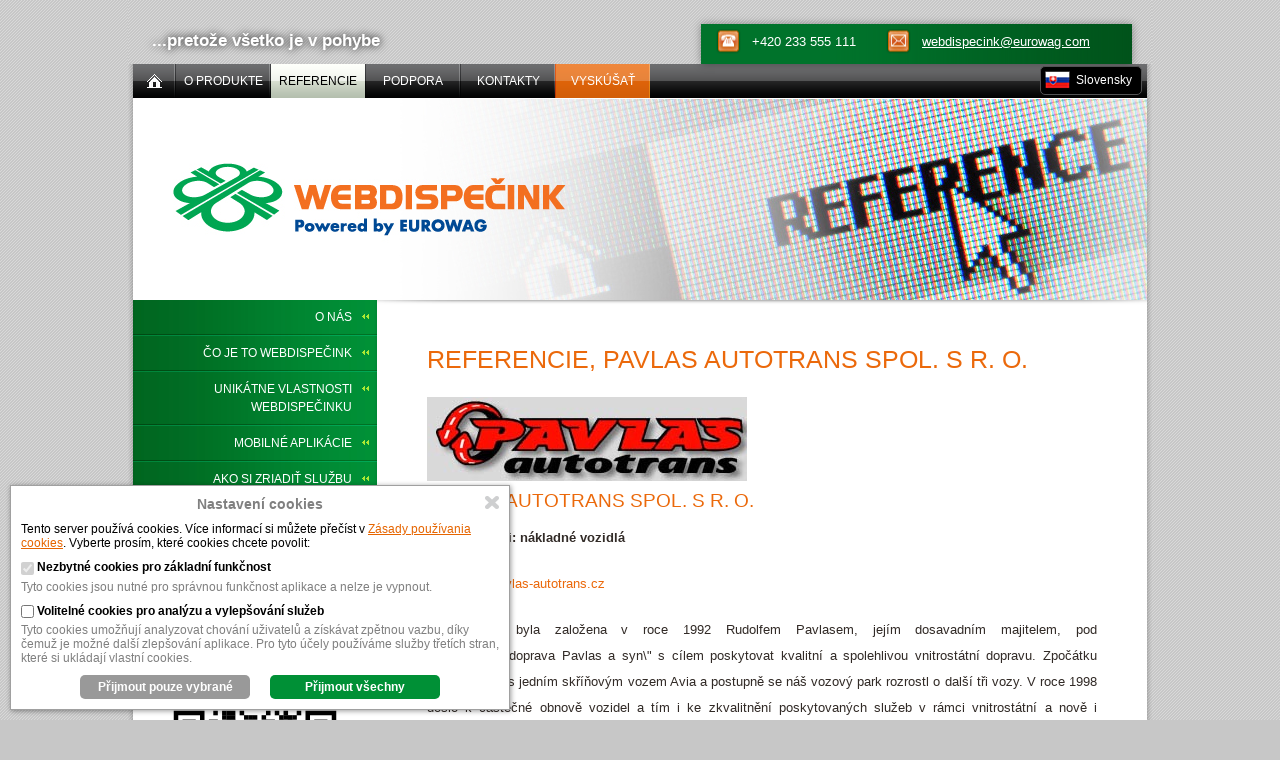

--- FILE ---
content_type: text/html
request_url: https://www.webdispecink.cz/sk/referencie/29/
body_size: 5669
content:
<!DOCTYPE html>
<html>
    <head>
        <title>Referencie, PAVLAS AUTOTRANS spol. s r. o. - Webdispečink</title>        
        <meta charset="windows-1250">
        <meta http-equiv="X-UA-Compatible" content="IE=edge,chrome=1">
        
	<meta http-equiv="Content-language" content="sk">
        <meta name="viewport" content="width=device-width, initial-scale=1.0">
        <meta name="robots" content="index, follow">
        <meta name="googlebot" content="index, follow, nosnippet, archive">
        <meta name="author" content="http://www.hisoftware.eu">
   		<meta name="copyright" content="http://www.hisoftware.eu"> 
        <meta name="description" content="Prečítajte si referenciu využitia systému Webdispečink na sledovanie vozidiel a riadenie autoparku od spoločnosti  PAVLAS AUTOTRANS spol. s r. o..">        

        <link rel="shortcut icon" href="/favicon.ico">
		
        <link rel="stylesheet" type="text/css" href="/css/reset.min.css">
        
        <link rel="stylesheet" type="text/css" href="/css/webdispecink.css?1769642231">
        <link rel="stylesheet" type="text/css" href="/css/homepage.css?1769642231">
        <link rel="stylesheet" type="text/css" href="/css/cookies.css?1769642231">
        
        <!--[if lt IE 9]>    
        <script src="/js/html5shiv-printshiv.min.js"></script>
        <script src="/js/selectivizr-min.js"></script>
        <link rel="stylesheet" type="text/css" href="/css/homepage_ie8.css">
        <![endif]-->
         
	<script type="text/javascript" src="/js/scripts.js?1769513515"></script> 
	<script type="text/javascript" src="/js/swfobject.js"></script>
	<script src="https://www.google.com/recaptcha/api.js?hl=cs"></script>
</head> 
<body class="content-lang-sk"> 
 
    <div id="webdispecink">
<div id="header"> 
   <div id="support">
        <div itemscope itemtype="http://schema.org/ServiceChannel">
            <span itemprop="name" class="hidden">Podpora</span>
            <div itemprop="servicePhone" itemscope itemtype="http://schema.org/ContactPoint">
                <a href="tel:+420233555111" itemprop="telephone" class="telephone">+420 233 555 111</a>
                <a href="mailto:webdispecink@eurowag.com" itemprop="email" class="email">webdispecink@eurowag.com</a>
            </div>   
         
            <div itemprop="availableLanguage" itemscope itemtype="http://schema.org/Language" class="hidden">
                <span itemprop="name">Czech</span>
            </div>
            <div itemprop="availableLanguage" itemscope itemtype="http://schema.org/Language" class="hidden">
                <span itemprop="name">Slovak</span>
            </div>
        </div>
    </div>

    <p>...pretože všetko je v pohybe </p>
    <div class="clearfix"></div>
</div>  
  	 <div id="page-wrapper"> 
<nav id="menu">
    <ul id="main-menu">
        <li class="home">
            <a href="/sk/"><span>úvodná strana</span></a>
        </li> 
		<li>
            <a href="/sk/ako-usetrite/"><span>O produkte </span></a>
        </li>
        <li>
            <a href="/sk/referencie/" class="on"><span>Referencie</span></a>
        </li>
			        <li>
            <a href="/sk/podpora/"><span>Podpora</span></a>
        </li>
                <li>
            <a href="/sk/kontakty/"><span>Kontakty</span></a>
        </li>
        <li class="demo">
            <a href="/demo/"><span>Vyskúšať</span></a>
        </li>
    </ul> 
    <ul id="languages">
        <li class="lang-cz">
            <a href="/cz/">Česky</a>
        </li>
        <li class="lang-sk active">
            <a href="/sk/">Slovensky</a>
        </li>
        <li class="lang-en">
            <a href="/en/">English</a>
        </li>
        <li class="lang-de">
            <a href="/de/">Deutsch</a>
        </li>
        <li class="lang-pl">
            <a href="/pl/">Polski</a>
        </li>
        <li class="lang-hu">
            <a href="/hu/">Magyar</a>
        </li>
        <!--<li class="lang-ro">
            <a href="/ro/">Român</a>
        </li>
-->    </ul>
    <div class="clearfix"></div>
</nav>
 			   
    <!-- vnitrek TOP -->
 
	<div id="content"> 
	<div class="section section-content">
	   <img alt="Referencie, PAVLAS AUTOTRANS spol. s r. o." src="/pic/web/b/reference-en.jpg?1" class="section-image">    
 	   <div class="content-menu-wrapper">              
<aside id="menu-left">
    <nav>      <ul>
		<li><a href="/sk/projekt-unikatni-reseni/">O nás</a> <li><a href="/sk/ako-usetrite/">Čo je to Webdispečink</a> <li><a href="/sk/unikatne-vlastnosti-webdispecingu/">Unikátne vlastnosti Webdispečinku </a> <ul><li><a href="/sk/unikatne-vlastnosti-webdispecingu/archivacia-tachografov/">Archivácia tachografov</a></li><li><a href="/sk/unikatne-vlastnosti-webdispecingu/vyhodnotenie-suborov-z-tachografu/">Vyhodnotenie súborov z tachografu</a></li><li><a href="/sk/unikatne-vlastnosti-webdispecingu/prevadzkove-parametry-monitoring/">Sledovanie prevádzkových parametrov</a></li><li><a href="/sk/unikatne-vlastnosti-webdispecingu/perfect-drive/">Perfect Drive</a></li><li><a href="/sk/unikatne-vlastnosti-webdispecingu/diagnostika-vozidla/">Diagnostika vozidla</a></li><li><a href="/sk/unikatne-vlastnosti-webdispecingu/vyspele-technologicke-riesenie/">Technologické riešenie</a></li><li><a href="/sk/unikatne-vlastnosti-webdispecingu/elektronicka-kniha-jazd/">Elektronická kniha jázd </a></li><li><a href="/sk/unikatne-vlastnosti-webdispecingu/optimalizacia-rozvozov/">Optimalizácia rozvozov a zvozov</a></li><li><a href="/sk/unikatne-vlastnosti-webdispecingu/uspory-na-poistnom/">Úspory na poistnom</a></li><li><a href="/sk/unikatne-vlastnosti-webdispecingu/uspory-pohonnych-hmot/">Úspory pohonných hmôt</a></li><li><a href="/sk/unikatne-vlastnosti-webdispecingu/wdfileagent/">Aplikácia WD FileAgent</a></li><li><a href="/sk/unikatne-vlastnosti-webdispecingu/gsm-ctecka-podnikovych-karet/">GSM čítačka podnikových kariet</a></li><li><a href="/sk/unikatne-vlastnosti-webdispecingu/elektromobilita/">Elektromobilita</a></li><li><a href="/sk/unikatne-vlastnosti-webdispecingu/hodnocenie-stylu-jazdy-vodica/">Hodnotenie štylu jazdy vodiča</a></li><li><a href="/sk/unikatne-vlastnosti-webdispecingu/meranie-tlaku-v-pneumatikach/">Meranie tlaku v pneumatikách</a></li><li><a href="/sk/unikatne-vlastnosti-webdispecingu/automaticky-import-nakladov/">Automatický import nákladov</a></li><li><a href="/sk/unikatne-vlastnosti-webdispecingu/castejsie-vysielanie-polohy/">Častejšie vysielanie polohy</a></li><li><a href="/sk/unikatne-vlastnosti-webdispecingu/spedice/">Špedícia</a></li> </ul>  </li> <li><a href="/sk/aplikacie-pro-mobilne-telefony/">Mobilné aplikácie</a> <ul><li><a href="/sk/aplikacie-pro-mobilne-telefony/webdispecink-app/">Aplikácie pre mobilné telefóny</a></li><li><a href="/sk/aplikacie-pro-mobilne-telefony/wd-fleet/">Aplikácia WD Fleet 3D</a></li><li><a href="/sk/aplikacie-pro-mobilne-telefony/wdscan/">WD Scan</a></li><li><a href="/sk/aplikacie-pro-mobilne-telefony/wd-driver/">Mobilné aplikácie WD Driver</a></li><li><a href="/sk/aplikacie-pro-mobilne-telefony/carsharing/">EW CAR SHARING</a></li> </ul>  </li> <li><a href="/sk/webdispecing-krok-za-krokom/">Ako si zriadiť službu Webdispečink</a> <ul><li><a href="/sk/webdispecing-krok-za-krokom/mobilna-jednotka/">Mobilná jednotka</a></li><li><a href="/sk/webdispecing-krok-za-krokom/identifikacia-vodicov/">Identifikácia vodičov</a></li><li><a href="/sk/webdispecing-krok-za-krokom/prenos-udajov-z-webdispecingu/">Prenos údajov do Vašich aplikácií</a></li><li><a href="/sk/webdispecing-krok-za-krokom/identifikacia-druhu-jazdy/">Identifikácia druhu jazdy</a></li> </ul>  </li> <li><a href="/sk/vozidla-oblasti-reseni/"> Riešenia pre rôzne oblasti</a> <ul><li><a href="/sk/vozidla-oblasti-reseni/osobne-automobily/">Osobné automobily</a></li><li><a href="/sk/vozidla-oblasti-reseni/nakladna-doprava/">Nákladná doprava</a></li><li><a href="/sk/vozidla-oblasti-reseni/komunalna-technika/">Komunálna technika</a></li><li><a href="/sk/vozidla-oblasti-reseni/sanitne-vozy/">Sanitné vozy</a></li><li><a href="/sk/vozidla-oblasti-reseni/stavebne-stroje/">Stavebné stroje</a></li><li><a href="/sk/vozidla-oblasti-reseni/polnohospodarske-stroje/">Poľnohospodárske stroje</a></li><li><a href="/sk/vozidla-oblasti-reseni/kontajnery/">Kontajnery</a></li><li><a href="/sk/vozidla-oblasti-reseni/navesy/">Návesy</a></li> </ul>  </li> <li class="open"><a href="/sk/referencie/">Referencie</a>              </ul>
    </nav>
			 
 <ul class="products">
        <li>
            <a href="/sk/svet-webdispecingu/" class="bt-orange2">Svet Webdispečinku</a>
        </li>
		 
				   <li>
          				  <a href="/sk/registrace/" class="bt-orange2">Školenie zdarma</a>
      			  </li>
					
        <li>
            <!--
            <a href="/ma/">Webdispečink mobile<img src="/pic/qr/wdm.png" alt="Aplikácie pre mobilné telefóny" title="Aplikácie pre mobilné telefóny"></a>
            //-->

            <a href="/ma/" style="margin-bottom: 10px;">Webdispečink mobile</a>
            <div style="text-align: center">
            <a href="https://play.google.com/store/apps/details?id=cz.hisoftware.webdispecink" title="Webdispečink mobile" target="_blank">
                <svg height="180" width="180" xmlns="http://www.w3.org/2000/svg"><image height="180" width="180" href="/pic/qr/webdispecink-app-qr.svg" /></svg>
                <span style="font-size: 0.8em;"><br />Android OS</span>
            </a>

            <a href="https://apps.apple.com/cz/app/webdispecink/id1555253517" title="Webdispečink mobile" target="_blank">
                <svg height="180" width="180" xmlns="http://www.w3.org/2000/svg"><image height="180" width="180" href="/pic/qr/webdispecink-app-apple-qr.svg" /></svg>
                <span style="font-size: 0.8em;"><br />Apple OS</span>
            </a>
            </div>
        </li>
     <!--
        <li>
            <a href="/jstyl/">Jazdný štýl<img src="/pic/qr/jstyl.png" alt="Jazdný štýl" title="Jazdný štýl"></a>
        </li>
        //-->
        <li>
            <a href="/wdf/" title="WD Fleet 3D">WD Fleet 3D</a>
            <a href="https://play.google.com/store/apps/details?id=cz.hisoftware.wdfleet3d" title="WD Fleet 3D"  target="_blank">
                <svg height="180" width="180" xmlns="http://www.w3.org/2000/svg"><image height="180" width="180" href="/pic/qr/wdfleet-app-qr.svg" alt="WD Fleet 3D" /></svg>
                <span style="font-size: 0.8em;"><br />Android OS</span>
            </a>

        </li>
    </ul>    
</aside>  
		         <section class="content" id="wd-reference"><div class="clearfix"></div> <h1>Referencie, PAVLAS AUTOTRANS spol. s r. o.</h1><img src="/pic/partneri/logo_29.PNG" width="320" alt="PAVLAS AUTOTRANS spol. s r. o."><h2>PAVLAS AUTOTRANS spol. s r. o.</h2><p class="text12"><strong>Obor činnosti: nákladné vozidlá</strong></p><p class="text12"><a href="http://www.pavlas-autotrans.cz" target="_blank">http://www.pavlas-autotrans.cz</a></p><p class="text12" align="justify" >Naše firma byla založena v roce 1992 Rudolfem Pavlasem, jejím dosavadním majitelem, pod názvem\"Autodoprava Pavlas a syn\" s cílem poskytovat kvalitní a spolehlivou vnitrostátní dopravu. Zpočátku jsme začínali s jedním skříňovým vozem Avia a postupně se náš vozový park rozrostl o další tři vozy. V roce 1998 došlo k částečné obnově vozidel a tím i ke zkvalitnění poskytovaných služeb v rámci vnitrostátní a nově i mezinárodní dopravy. V průběhu následujících několika let jsme obnovili a rozšířili celý vozový park na sedm skřínových a plachtových vozidel a dalších pět kamionových souprav značek DAF, SCANIA a Mercedes Benz. Zásadní změnou naše firma prošla v roce 2005, kdy začala fungovat jako právní subjekt s novým názvem \"Pavlas Autotrans spol. s r. o.\" – vnitrostátní a mezinárodní doprava, spedice, s cílem poskytovat dopravní služby v rámci EU na profesionální úrovni a tím lépe uspokojovat náročné požadavky našich zákazníků na kvalitu, rychlost a spolehlivost dopravy jejich zboží.<br />
 <br />
Aplikaci Webdispečink jsme zavedli v naší firmě v květnu roku 2008. A to především za účelem přesných informací o pohybu vozidel. Řešíme tak aktuální polohy vozidel a čas přechodů státních hranic. Naše firma tím šetří na nákladech za komunikaci mezi řidiči a dispečery a celkově se také zefektivňuje provoz našich vozidel. Lze tedy říci, že systém Webdispečink nám výrazně pomáhá v naší práci a zároveň snižuje naše náklady na provoz. Proto jej hodláme využívat i nadále. Po několika letech bezchybného provozu tohoto systému navíc zvažujeme osazení vozidel sondami na měření PHM v nádrži vozidla. Tím předpokládáme další úspory v rámci našeho vozového parku. <br />
<br />
Rudolf Pavlas<br />
Vedoucí dopravy</p><h3><a href="/pic/partneri/29/Pavlas_Autotrans_-_Olomouc.jpg" target="_blank">Referenčný list</a><br></h3> 		     <div class="clearfix"></div>
        </section>
        <div class="clearfix"></div>
    </div>		
	   </div>	
	    </div>	  

<div id="footer">
    <div class="content">
                <ul class="social">
<!--            <li>-->
<!--                <a href="https://www.facebook.com/webdispecink" class="external facebook">--><!--  Facebook</a>-->
<!--            </li>-->
            <li>
                <a href="https://www.youtube.com/channel/UClbj4YmnybO3vi8KOUggpuw" class="external youtube">Webdispečink   Youtube</a>
            </li>
        </ul>
                <nav>
            <ul>
                <li class="column">
                    <span class="heading">O produkte </span>
                    <ul>
                        <li> <a href="/sk/ako-usetrite/">O produkte </a></li>
                        <li> <a href="/sk/unikatne-vlastnosti-webdispecingu/elektronicka-kniha-jazd/">Elektronická kniha jázd </a></li>

                        <li>  <a href="/sk/webdispecing-krok-za-krokom/mobilna-jednotka/">Mobilná jednotka</a></li>

                    </ul>
                </li>
                <li class="column">
                    <span class="heading">Mobilné aplikácie</span>
                    <ul>
                        <li> <a href="/sk/aplikacie-pro-mobilne-telefony/">Mobilné aplikácie</a></li>
                        <li><a href="/sk/aplikacie-pro-mobilne-telefony/wd-fleet/">WD Fleet 3D</a></li>
                        <!--<li><a href="/sk/aplikacie-pro-mobilne-telefony/jazdny-styl/"></a></li>-->
                        <li><a href="/sk/aplikacie-pro-mobilne-telefony/wd-driver/">Mobilné aplikácie WD Driver</a></li>
                        <!--<li><a href="/sk/unikatne-vlastnosti-webdispecingu/archivacia-tachografov/">Archivácia tachografov</a></li>-->
                    </ul>
                </li>
                <li class="column">
                    <span class="heading">Webdispečink -  Riešenia pre rôzne oblasti </span>
                    <ul>
                        <li>
                            <a href="/sk/vozidla-oblasti-reseni/osobne-automobily/">Osobné automobily</a>
                        </li>
                        <li>
                            <a href="/sk/vozidla-oblasti-reseni/nakladna-doprava/">Nákladná doprava</a>
                        </li>
                        <li>
                            <a href="/sk/vozidla-oblasti-reseni/stavebne-stroje/">Stavebné stroje</a>
                        </li>
                        <li>
                            <a href="/sk/vozidla-oblasti-reseni/polnohospodarske-stroje/">Poľnohospodárske stroje</a>
                        </li>
                        <!--
                        <li>
                            <a href="/sk/vozidla-oblasti-reseni/navesy/">Návesy</a>
                        </li>
                        //-->
                    </ul>
                </li>
                <li class="column">
                    <span class="heading">Podpora</span>
                    <ul>
                        <li> <a href="/sk/podpora/#Ke_stazeni">Na prevzatie</a> </li>
                        <li> <a href="/sk/faq/">FAQ - Najčastejšie kladené otázky</a> </li>
                    </ul>
                </li>
                <li class="column">
                    <span class="heading">O nás</span>
                    <ul>
                        <li><a href="/sk/projekt-unikatni-reseni/"><span>O nás </span></a></li>
                        <li><a href="/sk/kontakty/"><span>Kontakty</span></a></li>
                        <li><a href="/sk/zasady-ochrany-sukromnych-a-osobnych-udajov/"><span>Zásady ochrany súkromných a osobných údajov</span></a></li>

                                                <li>
	                        <a href="/downloads/gdpr/privacy_notice_for_employees_sk.pdf" title="OZNÁMENIE O OCHRANE OSOBNÝCH ÚDAJOV PRE ZAMESTNANCOV SKUPINY EUROWAG" target="_blank">OZNÁMENIE O OCHRANE OSOBNÝCH ÚDAJOV PRE ZAMESTNANCOV SKUPINY EUROWAG</a>
                        </li>
                                                <li>
                            <a href="" onClick="cookiePopupOpen(event)"><span>Nastavení cookies </span></a>
                        </li>
                        <li>
                            <a href="/sk/iso/"><span>ISO </span></a>
                        </li>
                    </ul>
                </li>
            </ul>
            <div class="clearfix"></div>
        </nav>
    <p>copyright &copy; 1999-2023 Princip a.s. <a href="//www.webdispecink.cz">sledovanie vozidiel</a>&nbsp;&nbsp;&nbsp;&nbsp;Všetky práva vyhradené.   <a href="/cz/mapa-webu/"><span>mapa stránok</span></a></p>
    </div>
</div>   </div>
  </div>
    <script src="/js/jquery-1.11.1.min.js"></script>
    <script src="/js/prefixfree.min.js"></script> 
<script src="/js/webdispecink.min.js?v=202105251524"></script>

<script type="text/javascript"> 
  	fillUA(); 
        var baseUrl = '/';
</script>
<div id="cookie-popup"><div class="title">Nastavení cookies</div><div class="info">Tento server používá cookies. Více informací si můžete přečíst v <a href="/sk/zasady-pouzivani-cookies/" target="_blank">Zásady používania cookies</a>. Vyberte prosím, které cookies chcete povolit:</div><div class="close" id="cookie-popup-close"></div><form action="" method="POST" id="cookie-popup-form"><div class="item"><input type="checkbox" name="system" disabled="disabled" checked="checked"> Nezbytné cookies pro základní funkčnost</div><div class="description">Tyto cookies jsou nutné pro správnou funkčnost aplikace a nelze je vypnout.</div><div class="item"><input type="checkbox" name="optional"> Volitelné cookies pro analýzu a vylepšování služeb</div><div class="description">Tyto cookies umožňují analyzovat chování uživatelů a získávat zpětnou vazbu, díky čemuž je možné další zlepšování aplikace. Pro tyto účely používáme služby třetích stran, které si ukládají vlastní cookies.</div><div class="buttons"><input type="submit" value="Přijmout pouze vybrané" class="button" id="cookie-popup-selected"><input type="submit" value="Přijmout všechny" class="button all" id="cookie-popup-all"></div></form></div><script type="text/javascript">cookiePopupSetLinkEvent();</script><script type="text/javascript">cookiePopupOpen();</script><script>
    <!--
    var cookieOptionalCheckBox = document.querySelector("input[name='optional']");
    cookieOptionalCheckBox.addEventListener('change', function (){
        var rememberCheck = document.querySelector("input[id='nastav_cookie']");
        if (this.checked){
            rememberCheck.checked = true;
        } else {
            rememberCheck.checked = false;
        }
    });
    //-->
</script>
</body>
</html>

--- FILE ---
content_type: application/javascript
request_url: https://www.webdispecink.cz/js/scripts.js?1769513515
body_size: 17760
content:

var mapatimerID;
var mapa_timer_is_on=0;

var connection = null;
var save_checked_tree_str = "";
var lastcarspositions = {};

var scripts = document.getElementsByTagName("script");
var scriptName = (scripts[scripts.length - 1]).getAttribute("src");
var subscribeConnected = false;
var exCookiesErrRabbit = 30;

function GetURLParameter(sParam, url)
{
	var sPageURL = url;
	var sURLVariables = sPageURL.split('&');
	for (var i = 0; i < sURLVariables.length; i++)
	{
		var sParameterName = sURLVariables[i].split('=');
		if (sParameterName[0] == sParam)
		{
			return sParameterName[1];
		}
	}
}

var tmap = GetURLParameter('tmap', scriptName);
var onlineRabbit = GetURLParameter('onlineRabbit', scriptName);
var debugParam = GetURLParameter('debug', scriptName);
var jsv = GetURLParameter('jsv', scriptName);

var isGoogleMap = true;
if(tmap == "openstreet" || onlineRabbit != 1 || getCookie("ErrorPositionsRabit") == "1"){
	isGoogleMap = false;
}
var debug = false;
if(debugParam == 1){
	debug = true;
}

var connectionStateIsChanging = false;

function bind(func, scope, args, append) {
  if(arguments.length == 2) {
    return function () {
      return func.apply(scope, arguments);
    }
  }

  if(typeof append == 'undefined') append = false;
  if(!args || !args.length) args = [];

  return function () {
    if(typeof scope != 'object') scope = window;
    //
    var i, newargs = [];
    if(append === false) {
      newargs = args;
    } else if(append === true) {
      for(i = 0; i < arguments.length; i ++) newargs.push(arguments[i]);
      for(i = 0; i < args.length; i ++) newargs.push(args[i]);
    } else {
      for(i = 0; i < append && i < arguments.length; i ++) newargs.push(arguments[i]);
      for(i = 0; i < args.length; i ++) newargs.push(args[i]);
      for(i = append; i < arguments.length; i ++) newargs.push(arguments[i]);
    }
    //
    return func.apply(scope, newargs);
  }
}

var refresh_tasks = {
  init: function() {
    if(typeof document.hidden !== 'undefined') {
      this.config.event = 'visibilitychange';
      this.config.property = 'hidden';
    } else if(typeof document.mozHidden !== 'undefined') {
      this.config.event = 'mozvisibilitychange';
      this.config.property = 'mozHidden';
    } else if(typeof document.msHidden !== 'undefined') {
      this.config.event = 'msvisibilitychange';
      this.config.property = 'msHidden';
    } else if(typeof document.webkitHidden !== 'undefined') {
      this.config.event = 'webkitvisibilitychange';
      this.config.property = 'webkitHidden';
    }
    //
    if(this.config.event) {
      document.addEventListener(this.config.event, bind(this.onVisibilityChange, this), false);
    }
    //
    this.config.init = true;
  },
  add: function(info) {
    if(this.config.init == false) this.init();
    //
    var task = this.tasks[info.name];
    if(!task) {
      info.timer = null;
      info.stopped = !info.auto;
      info.lastcall = 0;
      this.tasks[info.name] = info;
    } else if(typeof task.no_dup_warn == 'undefined') {
      console.log('ERROR: duplicate task', info);
    }
  },
  execute: function (task) {
    //console.log('execute', task.name, task);
    task.lastcall = new Date().getTime();
    task.func();
  },
  plan: function (task, time) {
    //console.log('plan', task.name, task, time);
    clearTimeout(task.timer);
    task.timer = setTimeout(bind(this.run, this, [ task.name ], false), time);
  },
  findTask: function (taskname) {
    //console.log('findTask', taskname);
    var task = this.tasks[taskname];
    if(typeof task !== 'object') {
      console.log('ERROR: task not found:', taskname);
      return false;
    } else {
      return task;
    }
  },
  run: function (taskname) {
    //console.log('run', taskname);
    var task = this.findTask(taskname);
    if(task === false) return false;
    //
    this.execute(task);
    if(task.auto === true) {
      this.plan(task, task.interval);
    }
    return true;
  },
  next: function (taskname, time) {
    //console.log('next', taskname, time);
    var task = this.findTask(taskname);
    if(task === false) return false;
    //
    task.stopped = false;
    if(typeof time == 'number') task.interval = time;
    this.plan(task, task.interval);
    return true;
  },
  stop: function (taskname) {
    //console.log('stop', taskname);
    var task = this.findTask(taskname);
    if(task === false) return false;
    //
    clearTimeout(task.timer);
    task.stopped = true;
  },
  onVisibilityChange: function () {
    var hidden = document[this.config.property];
    if(isGoogleMap) {
		onVisibilityChangeRabbit(hidden);
	}
    //console.log('!!! visibility change:', hidden ? 'HIDDEN' : 'VISIBLE');
    for(var taskname in this.tasks) {
      var task = this.tasks[taskname];
      //console.log(task.name, task, task.stopped ? 'stopped' : 'running');
      if(hidden) {
        clearTimeout(task.timer);
      } else {
        if(task.stopped) continue;
        //
        var plan, time, diff = (new Date().getTime()) - task.lastcall;
        if(diff > task.interval) {
          this.execute(task);
          plan = (task.auto === true);
          time = task.interval;
        } else {
          plan = true;
          time = task.interval - diff;
        }
        if(plan) {
          this.plan(task, time);
        }
      }
    }
  },
  config: {
    init: false,
    event: null,
    property: null
  },
  tasks: {}
}

function onVisibilityChangeRabbit(hidden){
	if(hidden) {
		if(connection != null) {
			connectionStateIsChanging = true;
			clearAllTimerIntervals();
			//connection.stop().then(function () {connectionStateIsChanging = false;});
			console.log('Subscribe empty');
			if(connection.state == signalR.HubConnectionState.Connected) {
				connection.invoke("Subscribe", '');
			}
			connectionStateIsChanging = false;
		}
	}else{
		if (save_checked_tree_str != '' && (document.getElementById('sledujeme').value == 1)) {
			SaveCheckedTree(save_checked_tree_str, false);
			//carxml_refresh_task();
			top.frames["mapa"].window.ShowCars(save_checked_tree_str+'&sledovani=1');
			top.frames["info"].showCarInfo(save_checked_tree_str);

		}else{
			if(connection != null) {
				connectionStateIsChanging = true;
				clearAllTimerIntervals();
				//connection.stop().then(function () {connectionStateIsChanging = false;});
				console.log('Subscribe empty');
				if(connection.state == signalR.HubConnectionState.Connected) {
					connection.invoke("Subscribe", '');
				}
				connectionStateIsChanging = false;
			}
		}
	}
}

function prepni(id) {
	el=document.getElementById('open' + id);
    if(el) {
    	if(el.style.display!='block') el.style.display='block'; else el.style.display='none';
    }
    el2=document.getElementById('close' + id);
    if(el2) {
    	if(el2.style.display!='block') el2.style.display='block'; else el2.style.display='none';
    }
}
function rozbal(id) {
	el=document.getElementById('open' + id);
    if(el) {
    	if(el.style.display!='block') el.style.display='block';
    }
    el2=document.getElementById('close' + id);
    if(el2) {
    	if(el2.style.display=='block')  el2.style.display='none';
    }
}

function fastpositionClick(el){
	if(el) {
		el.checked = true;
		checkedtreevehicles(el);
	}
}

function checkedtreevehicles(el){
	top.frames["mapa"].window.user_action_click_in_tree = true;
	top.frames["mapa"].window.current_open_marker = false;

	var checked = el.checked;
	var isdir = el.getAttribute("data-dir");
	var group = el.getAttribute("data-group");
	var parentgroup = el.getAttribute("data-parentgroup");

	var open_el = document.getElementById('open' + group);
	var close_el = document.getElementById('close' + group);
	if(isdir != "1"){
		if(!checked) {
			var tmp_el = $(open_el).find("input:checkbox").first();
			var parentgroup = tmp_el.attr('data-parentgroup');
			tmp_el.prop('checked', checked);
			$(close_el).find("input:checkbox").first().prop('checked', checked);
			if(parentgroup != 0 && parentgroup != "0" ){
				uncheck_parent_tree_dir(parentgroup, checked);
			}
		}else{
			MonitoringCar(el.value);
			top.frames["mapa"].window.sledujeme_state = true;
		}
	}else {
		$(open_el).find("input:checkbox").prop('checked', checked);
		$(close_el).find("input:checkbox").prop('checked', checked);
		if(!checked) {
			var tmp_el = $(open_el).find("input:checkbox").first();
			var parentgroup = tmp_el.attr('data-parentgroup');
			tmp_el.prop('checked', checked);
			$(close_el).find("input:checkbox").first().prop('checked', checked);
			if(parentgroup != 0 && parentgroup != "0" ){
				uncheck_parent_tree_dir(parentgroup, checked);
			}
		}else{

		}
	}

	var carsString = get_zaskrtnuta_auta();
	if(carsString == ''){
		top.frames["mapa"].window.sledujeme_state = false;
	}else{
		top.frames["mapa"].window.sledujeme_state = true;
	}

	klik_auto();
}

function uncheck_parent_tree_dir(group, checked){
	var open_el = document.getElementById('open' + group);
	var tmp_el =$(open_el).find("input:checkbox").first();
	var parentgroup = Number(tmp_el.attr('data-parentgroup'));
	tmp_el.prop('checked', checked);
	var close_el = document.getElementById('close' + group);
	$(close_el).find("input:checkbox").first().prop('checked', checked);
	if(parentgroup != 0 && parentgroup != "0" && !isNaN(parentgroup)){
		uncheck_parent_tree_dir(parentgroup, checked);
	}
}

function check_car(carid){
	el=document.getElementById('cislo_car'+carid);
	if (el){
		cislo = el.value;
		el2 = document.getElementById('check_car'+cislo);
		el2.checked = true;
	} 
}
function check_all(poc, checked){
	for(var i=1; i<=poc; i++){ 
		el2=document.getElementById('check_car'+i);
		el2.checked = checked;
	} 
	if (checked){
		document.getElementById('zobraz_vse').style.display='none';
		document.getElementById('zobraz_nic').style.display='list-item';
	} else {
		document.getElementById('zobraz_vse').style.display='list-item';
		document.getElementById('zobraz_nic').style.display='none';
	}
}
function check_all_tree(img_path, lg_oznacit, lg_odznacit){
	top.frames["mapa"].window.user_action_click_in_tree = true;
	top.frames["mapa"].window.current_open_marker = false;

	i = 1;   
	if (document.getElementById('zobraz').alt == lg_oznacit) { 
		document.getElementById('zobraz').src =  img_path + '/pic/tree/deselect1.gif'  ;
		document.getElementById('zobraz').alt = lg_odznacit;
		document.getElementById('zobraz').title = lg_odznacit;
		checked = true;
	} else {
		document.getElementById('zobraz').src =  img_path + '/pic/tree/select1.gif'; 
		document.getElementById('zobraz').alt = lg_oznacit;
		document.getElementById('zobraz').title = lg_oznacit; 
		checked = false;
		top.frames["mapa"].window.sledujeme_state = false;
	}
	top.frames["mapa"].window.sledujeme_state = checked;
	while (document.getElementById('check_car'+i)  ) { 
		el2=document.getElementById('check_car'+i);
		el2.checked = checked;
		i++;
	}
	$("input[data-dir='1']").prop('checked', checked);
	var str = get_zaskrtnuta_auta();
	if(str != ''){
		sleduj(1,'' );
	}else{
		sleduj(0,'' );
	}
	SaveCheckedTree(str, checked);

	
}
function check_all2(ch){
	i = 1; 
	while (document.getElementById('check_car'+i) != null) { 
		el2=document.getElementById('check_car'+i);
		el2.checked = ch; 
		i++;
	} 
}
function check_all3(ch){
	i = 0; 
	while (document.getElementById('check_car'+i) != null) { 
		el2=document.getElementById('check_car'+i);
		el2.checked = ch; 
		i++;
	} 
}
function kniha_show_all() {
	zaklad = "tb_";
	prvni = 0;
	while (document.getElementById(zaklad + prvni + '_0') != null) {
		zaklad1 = zaklad + prvni + '_';
		druha = 0;
		while(document.getElementById(zaklad1 + druha) != null) { 
			document.getElementById(zaklad1 + druha).style.display = 'table-row';
			druha++;
		}
		if (document.getElementById(zaklad + prvni + '_obr') != null) {
			document.getElementById(zaklad + prvni + '_obr').src='./pic/open.gif';
		}
		prvni++;
	}
}
function kniha_hide_all() {
	zaklad = "tb_";
	prvni = 0;
	while (document.getElementById(zaklad + prvni + '_0') != null) {
		zaklad1 = zaklad + prvni + '_';
		druha = 0;
		while(document.getElementById(zaklad1 + druha) != null) {
			document.getElementById(zaklad1 + druha).style.display='none';
			druha++;
		}
		if (document.getElementById(zaklad + prvni + '_obr') != null) {
			document.getElementById(zaklad + prvni + '_obr').src='./pic/closed.gif';
		}
		prvni++;
	}
}

function kniha_set_active(poradi, subporadi, routeid) {
	var checked_routes = $('input[name^="route_"]:checked').length;

	if ( routeid > 0 || routeid < 0){
		//top.frames["mapa"].location.href = './world/world.php?showrouteid=-' + routeid;
		  top.frames["mapa"].window.ShowRoute(routeid);
		  top.frames["tree"].window.sleduj(0,'', this);
	}
	if(poradi >= 0){
		hledane = 'tb_' + poradi + '_' + subporadi;
		if (subporadi == -2){
			hledane = 'tb_' + poradi;
		}
		zaklad = "tb_";
		prvni = 0;
		while (document.getElementById(zaklad + prvni + '_0') != null) {
			zaklad1 = zaklad + prvni + '_';
			druha = 0;
			zaklad2 = zaklad1 + druha;
			while(document.getElementById(zaklad2) != null) {
				el = document.getElementById(zaklad2)
				el_class = el.className;
				if (el_class == 'a_gray'){
					tmp = druha;
					tmp = tmp % 2;
					el.className = 'gray'+tmp; 
				}
				if (zaklad2 == hledane && checked_routes < 2){
					el.className = 'a_gray';
				}
	
				druha++;
				zaklad2 = zaklad1 + druha;
			}
			prvni++;
		}
		
		prvni = 0;
		while (document.getElementById(zaklad + prvni) != null) {
			zaklad2 = zaklad + prvni;
			el = document.getElementById(zaklad2)
			el_class = el.className;
			if (el_class == 'a_gray'){
				tmp = prvni;
				tmp = tmp % 2;
				el.className = 'sum_gray'+tmp; 
			}
			if (zaklad2 == hledane && checked_routes < 2){
				el.className = 'a_gray';
			}
			prvni++;
			
		}
	}
}
function kniha_checked_route(alertstr) {
	zaklad = 'route_';
	prvni = 0;
	str = '';
	while (document.getElementById(zaklad + prvni + '_0') != null) {
		zaklad1 = zaklad + prvni + '_';
		druha = 0;
		while(document.getElementById(zaklad1 + druha) != null) {
			el = document.getElementById(zaklad1 + druha);
			if (el.checked == true) {
				str = str + el.value + '+';
			} 
			druha++;
		}
		prvni++;
	}
	if (str == ''){
		alert(alertstr);
	} else {
		top.frames["mapa"].window.ShowRoute(str);
	//	top.frames["mapa"].location.href = './world/world.php?showrouteid=' + str;
	}
}


function kniha_export(carid, datumod, datumdo)
{   
	loc_info = "./inc/export_knihy_jizd.php?idcar=" + carid + "&datumod=" + datumod + "&datumdo=" + datumdo;	
 	window.open(loc_info, '_blank','');	
}

function okno_import_karet(carid, w, h)
{   
	left_vzd = (screen.width - w) / 2;
	top_vzd  = (screen.height - h) / 2;
 	loc_info = "./import_karet.php?book_car_id=" + carid;	
 	vlastnosti = 'width=' + w + ',height=' + h + ', scrollbars=1,resizable=yes, toolbar=no,location=no,directories=no,status=no,menubar=no,left=' + left_vzd + ', top='+top_vzd;
	window.open(loc_info,'_blank',vlastnosti);	
}
function okno_udalosti(){
	w = 800;
	h = 300;
	left_vzd = (screen.width - w) / 2;
	top_vzd  = (screen.height - h) / 2;
 	loc_info = "./nastroje.php?zalozka=udalosti&volani=okno";	
 	vlastnosti = 'width=' + w + ',height=' + h + ', scrollbars=1,resizable=yes, toolbar=no,location=no,directories=no,status=no,menubar=no,left=' + left_vzd + ', top='+top_vzd;
	window.open(loc_info,'_blank',vlastnosti);	
}
function okno_info_firma(){
	w = 300;
	h = 300; 
 	loc_info = "./nastroje.php?zalozka=info_firma";	
 	retVal = showModalDialog2(loc_info, 'infofirma', w, h); 
	//return hand;
}
function okno_kniha(url, w, h) {   
	left_vzd = (screen.width - w) / 2;
	top_vzd  = (screen.height - h) / 2;
 	vlastnosti = 'width=' + w + ',height=' + h + ', scrollbars=1,resizable=yes, toolbar=no,location=no,directories=no,status=no,menubar=no,left=' + left_vzd + ',top='+top_vzd;
	hand = window.open(url,'_blank',vlastnosti);	
	if (hand != null){
		hand.focus();
	}
	return hand;
}
function okno_sms(url, w, h) {   
	left_vzd = (screen.width - w) / 2;
	top_vzd = (screen.height - h) / 2;
 	vlastnosti = 'width=' + w + ',height=' + h + ', scrollbars=1,resizable=yes, toolbar=no,location=no,directories=no,status=no,menubar=no,left=' + left_vzd + ',top='+top_vzd;
	hand = window.open(url,'oknosms',vlastnosti);	
	if (hand != null){
		hand.focus();
	}
	return hand;
}

// function testxxx(){
// 	alert('testxxx1');
// 	console.log(this);
// 	Ext.Msg.alert ('Button Click', 'You clicked the No button');
//
// }
function okno_sms2(url, w, h) {   
	left_vzd =  screen.width - w - 20;
	top_vzd = 20;
 	vlastnosti = 'width=' + w + ',height=' + h + ', scrollbars=1,resizable=yes, toolbar=no,location=no,directories=no,status=no,menubar=no,left=' + left_vzd + ',top='+top_vzd;
	hand = window.open(url,'oknosms2',vlastnosti);	
	if (hand != null){
		hand.focus();
	}
	return hand;
} 
function okno_sms3(url, w, h) {   
	left_vzd = (screen.width - w) / 2;
	top_vzd = (screen.height - h) / 2;
 	vlastnosti = 'width=' + w + ',height=' + h + ', scrollbars=1,resizable=yes, toolbar=no,location=no,directories=no,status=no,menubar=no,left=' + left_vzd + ',top='+top_vzd;
	hand = window.open(url,'oknosms3',vlastnosti);	
	if (hand != null){
		hand.focus();
	}
	return hand;
} 
function okno_parent(url, w, h) {   
	left_vzd = (screen.width - w) / 2;
	top_vzd  = (screen.height - h) / 2;
 	vlastnosti = 'width=' + w + ',height=' + h + ', scrollbars=1,resizable=yes, toolbar=no,location=no,directories=no,status=no,menubar=no,left=' + left_vzd + ',top='+top_vzd;
	hand = window.parent.open(url,'_blank',vlastnosti);	
	if (hand != null){
		hand.focus();
	}
}

function okno_calendar(typ, mesic)
{   
	w = 200;
	h = 150;
	left_vzd = (screen.width - w) / 2;
	top_vzd  = (screen.height - h) / 2;
 	loc_info = '/calendar.php?typ='+ typ + '&mesic=' + mesic;	
 	vlastnosti = 'width=' + w + ',height=' + h + ', scrollbars=0,resizable=no, toolbar=no,location=no,directories=no,status=no,menubar=no,left=' + left_vzd + ', top='+top_vzd;
	hand = window.open(loc_info,'calendar',vlastnosti);	
	if (hand != null){
		hand.focus();
	}
}
function okno_zapomenute_heslo()
{   
	w = 350;
	h = 300;
	left_vzd = (screen.width - w) / 2;
	top_vzd  = (screen.height - h) / 2;
 	loc_info = '/zaslat_heslo.php';	
 	vlastnosti = 'width=' + w + ',height=' + h + ', scrollbars=0,resizable=no, toolbar=no,location=no,directories=no,status=no,menubar=no,left=' + left_vzd + ', top='+top_vzd;
	hand = window.open(loc_info,'calendar',vlastnosti);	
	if (hand != null){
		hand.focus();
	}
}

function zobraz_auta(err_hlaska) {
	prvni = 1;
	zaklad = 'check_car';
	str = '';
	while (document.getElementById(zaklad + prvni) != null) {
		if (document.getElementById(zaklad + prvni).checked) {
			idc = document.getElementById(zaklad + prvni).value
			str = str + '+' + idc ; 
			document.getElementById('d_' + idc).className = 'tree_b';
		} else { 
			idc = document.getElementById(zaklad + prvni).value 
			document.getElementById('d_' + idc).className = 'tree';
		}
		prvni++;
	} 
	 
	if (str == ''){
		//alert(err_hlaska);	
		sleduj(0,'' );
		return false;
	} else {
		//top.frames["mapa"].location.href = './world/world.php?lastpositioncarid=' + str;
		//DEL top.frames["mapa"].window.ShowCars(str);
		if(!isGoogleMap) {
			//document.getElementById('exec_executor').src = './dnes.php?zalozka=save_checked_tree.js&str=' + str+"&rabbitOnline="+isGoogleMap;
			execPost('exec_executor', '/dnes.php', { 'zalozka': 'save_checked_tree.js', 'str': str, 'rabbitOnline': isGoogleMap });
		}

        sleduj(1,'' );
	}
}

var carsunitarray;
function SaveCheckedTree(str, check_all_tree){
	var samecars = false;
	if(save_checked_tree_str == str){
		samecars = true;
	}
	var check_all = 0;
	if(check_all_tree){
		check_all = 1;
	}

	save_checked_tree_str = str;
	$.ajax({
		type: 'POST',
		url: './dnes.php',
		dataType: 'json',
		data: { 'zalozka': 'save_checked_tree.js', 'str': str, 'rabbitOnline': isGoogleMap, 'checkedalltree': check_all },
		success: function (data) {
        	if(data.result == "OK") {
				carsunitarray = data.carsunit
				rabitMQ(data.token, str, data.carsunit, samecars);
			}else{
        		//console.log(data.result);
        		if(data.result == 'ERROR_CARROT') {
					isGoogleMap = false;
					sleduj(1, '');
					setCookie("ErrorPositionsRabit", 1, exCookiesErrRabbit);
					rabbit_err('SaveCheckedTree - '+data.result);
				}
				save_checked_tree_str = '';
				if(connection != null) {
					if (connection.state == signalR.HubConnectionState.Connected) {
						connection.invoke("Subscribe", '');
					}
				}
			}
        },
		error: function (data) {
        	console.log(data);
			save_checked_tree_str = '';
		}
    });
}

function tree_refresh() {
	refresh_tasks.add({ name: 'tree_refresh', interval: 60000, func: tree_refresh_func, auto: true });
	refresh_tasks.run('tree_refresh');
}
function tree_refresh_func() {
		urls='./dnes.php?zalozka=tree_refresh&xxx=' + (new Date().getTime()); 
		//alert(urls);
		// odmazeme stary skript, pokud existoval
	    var hlavicka = document.getElementsByTagName('head')[0];
	    var dataLoader = document.getElementById('scriptLoader');  
	    if(dataLoader) hlavicka.removeChild(dataLoader);

	    // vytvorime novy element script
	    script = document.createElement('script');
	    script.id = 'scriptLoader';
	    script.src = urls;
	
	    hlavicka.appendChild(script); 
		
	    return false; 
	} 
function t_cls(idcar, cls){
	if (document.getElementById('a'+ idcar )) 
		document.getElementById('a'+ idcar ).className = 'ico2014 ico2014-'+cls ;
	if (cls == 'running' && document.getElementById('d'+ idcar ))
		document.getElementById('d'+ idcar ).className = 'tree';

}
	
function zobraz_auta_nesleduj(err_hlaska) {
	prvni = 1;
	zaklad = 'check_car';
	str = '';
	while (document.getElementById(zaklad + prvni) != null) {
		if (document.getElementById(zaklad + prvni).checked) {
			str = str + '+' + document.getElementById(zaklad + prvni).value;
		}
		prvni++;
	}
	if (str == ''){
		alert(err_hlaska);	
		sleduj(0,'' );
		return false;
	} else {
		//top.frames["mapa"].location.href = './world/world.php?lastpositioncarid=' + str;
		top.frames["mapa"].window.ShowCars(str);
		//document.getElementById('exec_executor').src = './dnes.php?zalozka=save_checked_tree.js&str=' + str;
		execPost('exec_executor', '/dnes.php', { 'zalozka': 'save_checked_tree.js', 'str': str, 'rabbitOnline': isGoogleMap });
	}
}
 
function zobraz_mista() {
	prvni = 0;
	zaklad = 'check_misto_';
	str = '';
	while (el = document.getElementById(zaklad + prvni) ) {
		if (document.getElementById(zaklad + prvni).checked) {
			str = str + '+' + document.getElementById(zaklad + prvni).value;
		}
		prvni++;
	} 
	//top.frames["mapa"].location.href = './world/world.php?vlastnimista=' + str;
	var loader = top.frames["mapa"].document.getElementById('loader');
	if(loader){
		$(loader).css('display','flex');
	}
	top.frames["mapa"].window.ShowUserPoints(str);
}
function mapa_misto(cislo) {  
 	//top.frames["mapa"].location.href = './world/world.php?vlastnimista=' + cislo;
	top.frames["mapa"].window.ShowUserPoints(cislo);
}
	var ChRetVal = '';
	
function zobraz_historii() {
	var el, cnt = 1;
	var str = '', str2 = '';
	//
	while((el = document.getElementById('check_car' + cnt)) != null) {
		if(el.checked) {
			str = str + '+' + el.value;
		}
		if(el.parentNode.className == 'tree_b') {
			str2 = str2 + '+' + el.parentNode.id.substr(2);
		}
		cnt ++;
	}
	if(str == '' && str2 == '') {
		//alert('no car');
		return false;
	} else if(str == '') {
		str = str2;
	}
	 	// ukoncit sledovani
	sleduj(0, '');  
	retVal = showModalDialog2('./okno_historie.php?str='+str, [ window, 'editace' ], 350, 350);
	  
	if (retVal == '' && ChRetVal != ''){
		retVal = ChRetVal; 
	}
	if (typeof retVal != 'string' || retVal == ''){
	} else {  
		top.frames["mapa"].window.ShowCars(str + retVal);
	}
}
function dotaz_SMS(text, err_hlaska) {
	pokracovat = confirm(text);
	if (pokracovat){
		prvni = 1;
		zaklad = 'check_car';
		str = '';
		while (document.getElementById(zaklad + prvni) != null) {
			if (document.getElementById(zaklad + prvni).checked) {
				str = str + '_' + document.getElementById(zaklad + prvni).value;
			}
			prvni++;
		}
		if (str == ''){
			alert(err_hlaska);	
			return false;
		} else {
			mlink = './dotaz_sms.php?carlist=' + str;
			win_op_sms(mlink, 150,250);
		}
	}
}

function car_mapa(carid) {
	//top.frames["mapa"].location.href = './world/world.php?lastpositioncarid=' + carid; 
	carid = eval(carid);
	if (carid > 0){
		top.frames["mapa"].window.ShowCars( carid);
		//top.frames["info"].location.href = './info.php?idcar=' + carid;  
		top.frames["info"].showCarInfo(carid); 
		top.frames["kniha"].location.href = '/knihajizd.php?zalozka=knihajizd&book_car_id=' + carid;
		
	}
}

function obec_mapa(zs, zd) {
	top.frames["mapa"].location.href = './world/world.php?centruj_zs=' + zs + '&centruj_zd='+zd;
}
function car_kniha(carid) {
	carid = eval(carid);
	if (carid > 0){
	//top.frames["mapa"].location.href = './world/world.php?lastpositioncarid=' + carid;
		if (top.frames["mapa"] && typeof top.frames["mapa"].window.ShowCars === 'function') {
			top.frames["mapa"].window.ShowCars(carid);
		}
		top.frames["mapa"].window.user_action_click_in_tree = true;
		if(isGoogleMap){
			uncheckAllCarWithout(carid);
        	MonitoringCar( carid);
		}
		top.frames["kniha"].location.href = '/knihajizd.php?zalozka=knihajizd&book_car_id=' + carid;
		top.frames["info"].window.showCarInfo(carid); 
		//vadna_jednotka(carid);
	}
}

function uncheckAllCarWithout(carid){
	var checked = false;
	var i = 1;

	//data-dir="1"
	var inputs = $('[data-dir="1"]');
	for(var x = 0; x<inputs.length; x++){
		inputs[x].checked = false;
	}

	while (document.getElementById('check_car'+i) != null  ) {
		var el2 = document.getElementById('check_car'+i);
		if(el2.value != carid) {
			el2.checked = false;
		}else{
			el2.checked = true;;
		}
		i++;
	}
}

/*
function vadna_jednotka(idcar){
	urls='/dnes.php?zalozka=stav_jednotek_overit.js&idcar='+idcar; 
	// alert(urls);
	// odmazeme stary skript, pokud existoval
     var hlavicka = document.getElementsByTagName('head')[0];
     var dataLoader = document.getElementById('scriptLoader');
    if(dataLoader) hlavicka.removeChild(dataLoader);

    // vytvorime novy element script
    script = document.createElement('script');
    script.id = 'scriptLoader';
    script.src = urls;

    // POZOR, DULEZITE!! Skript musime vlozit do stranky 
    // pomoci DOM - appendChild()
    // Ihned po vlozeni prohlizec stahne skript a spusti jej
    x = document.getElementsByTagName('head')[0];
    x.appendChild(script);  
    return false; 
} */
function nacti_auta(od, do2, zadne_auto, url, w, h) {
	prvni = 0; 
	zaklad = 'check_car';
	str = '';
	while (document.getElementById(zaklad + prvni) != null) {
		if (document.getElementById(zaklad + prvni).checked) {
			str = str + '_' + document.getElementById(zaklad + prvni).value;
		}
		prvni++;
	}
	if (str==''){
		alert(zadne_auto);
		return false;
	}
	left_vzd = eval((screen.width - w) / 2);
	top_vzd  = eval((screen.height - h) / 2);
	hand = window.parent.open(url+'?&od='+od+'&do='+do2+'&vyber_auta='+str, 'nove', 'width='+w+',height='+h+',scrollbars=1,resizable=yes, toolbar=no,location=no,directories=no,status=no,menubar=no,left=' + left_vzd + ',top='+top_vzd);
	if (hand != null){
		hand.focus();
	}
	return false;
}
function okno_parent(url, w, h) { 
	left_vzd = eval((screen.width - w) / 2);
	top_vzd  = eval((screen.height - h) / 2);
	hand = window.parent.open(url, 'nove', 'width='+w+',height='+h+',scrollbars=1,resizable=yes, toolbar=no,location=no,directories=no,status=no,menubar=no,left=' + left_vzd + ',top='+top_vzd);
	if (hand != null){
		hand.focus();
	}
	return false;
}

function boddosazeni_mapa(bodid) {
//	top.frames["mapa"].location.href = './world/world.php?boddosazeniid=' + bodid;
	top.frames["mapa"].window.ShowReceivedPoints(bodid);
}

function dosazenyboddosazeni_mapa(bodid) {
	//top.frames["mapa"].location.href = './world/world.php?dosazenyboddosazeniid=' + bodid;
	top.frames["mapa"].window.ShowReceivedPoints2(bodid);
}
function naklady_mapa(idcar, postime) {
	//top.frames["mapa"].location.href = './world/world.php?dosazenyboddosazeniid=' + bodid;
	top.frames["mapa"].window.ShowCarTime('idcar='+idcar+'&postime='+postime);
}

function vsechnyboddosazeni_mapa(carid) {
	top.frames["mapa"].location.href = './world/world.php?boddosazeniidcar=' + carid;
}

function win_op(m_link, sizeY, sizeX){  
	retVal = showModalDialog2(m_link, 'editace',sizeX, sizeY);
	if ( window.showModalDialog ) {
		window.location.reload();
	}
	return false;
}
function win_op2(m_link, sizeX, sizeY){ 
	retVal = showModalDialog2(m_link, 'editace',sizeX,sizeY);
	if ( window.showModalDialog ) {
		window.location.reload();
	}
	return false;
}
function win_op3(m_link, sizeX, sizeY){    
	retVal =  showModalDialog2(m_link, 'ed5',sizeX,sizeY); 
	if ( window.showModalDialog ) {
		window.location.reload();
	}
	return false;
}
function win_op_no_reload(m_link, sizeX, sizeY){ 
	retVal = showModalDialog2(m_link, 'editace', sizeX,sizeY); 
	return false;
}
function win_op_kj(m_link, sizeX, sizeY){ 
	retVal = showModalDialog2(m_link, 'editace', sizeY,sizeX);  	 // tady je to opacne 
	if ( window.showModalDialog ) {	
		window.document.forms['form_cas'].submit();
	} 
	return false;
}

function win_op_kj2(m_link, sizeX, sizeY){
	retVal = showModalDialog2(m_link, 'editace',  sizeX, sizeY);
	if ( window.showModalDialog ) {	
		window.document.forms['form_cas'].submit();
	}  
	return false;
}
function win_op_sms(m_link, sizeX, sizeY){
 	retVal = showModalDialog2(m_link, 'sms', sizeX,sizeY);  	
	return false;
} 
function zavri_op_kj(){
	if (window.showModalDialog ) {

	} else {
		if (window.opener && window.opener.window.document.forms['form_cas']) {
			window.opener.window.document.forms['form_cas'].submit();
		}else if (window.opener && window.opener.window.document.forms['list_car']) {
			window.opener.window.document.forms['list_car'].submit();
		}
	}
	window.close();
}

function close_reload_parent(){
    if (window.showModalDialog ) {

    } else {
        window.opener.window.location.reload();
    }
    window.close();
}


function working(form){
	try{
		var isFormValid = form && form.checkValidity();
	}
	catch(e){
		form = false;
		isFormValid = false;
	}
	if(!form || isFormValid){
		document.getElementById('main').style.display = "none";
		document.getElementById('work').style.display = "block";
	}
}
function getkey(e){ 
  var code; 
  if (!e)
    var e = window.event; // nastaveni pro IE 
  if (e.keyCode)
    code = e.keyCode; // ie and mozilla/gecko 
  else
   if (e.which)
     code = e.which; // nn4
  return code; 
} 

function numeric(eX){
  test=getkey(eX); 
  ret = true;
  if (test > 57){ 
    ret = false;
  }
  if (test < 48 && (test != 8) &&  (test != 46)){ // divne znaky 
    ret = false;
  }		
  if (test == 44 || test == 43 || test == 45 || test==59 || test==8 || test==46 || test==36 || test==35 || test==37 || test==39){ // tecka, carka, plus, minus, strednik, backspace, del, home, end, left sipka, right sipka
  	ret = true;//0x47, End 0x4F, Left 0x4B, Right 0x4D
  }
  if (test > 47 && test < 58){
  	ret = true;
  }	
  return ret;
}

function is_date(eX){
  test=getkey(eX); 
  if (test > 57){ 
    ret = false;
  }
  if (test < 48){
    ret = false;
  }		
  if (test == 46  || test == 58 || test == 32 || test==8 || test==46 || test==36 || test==35 || test==37 || test==39){ // tecka, dvojtecka, mezera - prepiseme false na true
  	ret = true;
  }
  if (test > 47 && test < 58){
  	ret = true;
  }	
  return ret;
}


function alfanumeric(eX,diacritic){
  test=getkey(eX);
  set1=(test>32 && test<48 && test!=36 && test!=35 && test!=37 && test!=39);
  set2=(test>57 && test<65);
  set3=(test>90 && test<97);
  if (diacritic == 1){
    set4=(test>122 && test<127);
  } else {
    set4=(test>122);
  }
  if (set1 || set2 || set3 || set4)
    return false;
  else 
	  return true;
}

function safechars(eX){
  test=getkey(eX);
  if (test==34 || test==39)
    return false;
  else 
	  return true;

}


function prekresli_mapu() {
	var skipMap = (top.frames["mapa"].window.playerControl && top.frames["mapa"].window.playerControl.visible == true);
	var prvni = 1;
	var zaklad = 'check_car';
	var str = '';
	var str_all = '';
	mcarid = 0;
	while (document.getElementById(zaklad + prvni) != null) {
		str_all = str_all + '+' + document.getElementById(zaklad + prvni).value;
		if (document.getElementById(zaklad + prvni).checked) {
			str = str + '+' + document.getElementById(zaklad + prvni).value;
			if (mcarid == 0) 
				mcarid = document.getElementById(zaklad + prvni).value;
		}
		prvni++;
	} 
	if (str != '' || str_all != ''){
		if(!skipMap) {
			if(str != '') {
				top.frames["mapa"].window.ShowCars(str + '&sledovani=1');
			} else {
				top.frames["mapa"].window.ShowCars(str_all + '&sledovani=1&runningonly=1');
			}
		}
		// top.frames["info"].document.forms['info_car'].submit();  
		top.frames["info"].showCarInfo(mcarid); 

		var interval = parseInt(document.getElementById('interval').value);
		if(interval < 10000) interval = 10000;
		refresh_tasks.next('sleduj', interval);
	}
} /*
function prekresli_info() {
	
	interval = eval(top.frames["info"].document.getElementById('infointerval').value); 
 	timerInfoID = setTimeout('prekresli_info()', interval); 
}

function prepni_sledovani(faze){
	if (faze == 'start') {
		document.getElementById('sledovani_start').style.display='none';
		document.getElementById('sledovani_end').style.display='list-item';
		
	} else {
		document.getElementById('sledovani_start').style.display='list-item';
		document.getElementById('sledovani_end').style.display='none';
	}

}
function start_sledovani(){ 
	interval = 30 * 1000; 
	mapatimerID = setTimeout('prekresli_mapu()', interval);
	prepni_sledovani('start');
} */
function get_zaskrtnuta_auta(){
	prvni = 1;
	zaklad = 'check_car';
	str = '';
	while (document.getElementById(zaklad + prvni) != null) {
		if (document.getElementById(zaklad + prvni).checked) {
			str = str + '+' + document.getElementById(zaklad + prvni).value;
		}
		prvni++;
	}
	return str;
}

function get_prvni_zaskrtnute_auto(){
	prvni = 1;
	zaklad = 'check_car';
	str = '';
	while (document.getElementById(zaklad + prvni) != null) {
		if (document.getElementById(zaklad + prvni).checked) {
			return document.getElementById(zaklad + prvni).value;
		}
		prvni++;
	}
	return '';
}

function sleduj(sledujeme,  err_hlaska, el){

	if(el != null){
		top.frames["mapa"].window.user_action_click_in_tree = true;
		top.frames["mapa"].window.current_open_marker = false;
		if(sledujeme == 1) {
			top.frames["mapa"].window.sledujeme_state = true;
		}else{
			top.frames["mapa"].window.sledujeme_state = false;
		}
		console.log('sledujeme - '+sledujeme);
		console.log('state - '+top.frames["mapa"].window.sledujeme_state);
	}

	if(!isGoogleMap) {
		refresh_tasks.add({name: 'sleduj', interval: 0, func: prekresli_mapu, auto: false, no_dup_warn: true});
	}
	var first_car = top.frames["tree"].window.get_prvni_zaskrtnute_auto();
	//
	if (sledujeme == 1){  // zapnout 
		  
		prvni = 1;
		zaklad = 'check_car';
		str = get_zaskrtnuta_auta();
		if (str == ''){		
			alert(err_hlaska);	  
			sledujeme = 0;
		} else {
			if(!isGoogleMap) {
				refresh_tasks.next('sleduj', 2000);
			}

			if(first_car.length > 0) {
				top.frames["info"].window.showCarInfo(first_car);
				top.frames["kniha"].location.href = '/knihajizd.php?zalozka=knihajizd&book_car_id=' + first_car;
			}
		} 

	} else {
		if(!isGoogleMap) {
			refresh_tasks.stop('sleduj');
		}
	}
	//
	if(sledujeme == 1) {
		document.getElementById('sleduj0').style.display = 'none';
		document.getElementById('sleduj1').style.display = 'inline';
	} else {
		if(document.getElementById('sleduj0')){
			console.log('sleduj0 existuje');
			document.getElementById('sleduj0').style.display = 'inline';
		}
		if(document.getElementById('sleduj1')){
			console.log('sleduj1 existuje');
			document.getElementById('sleduj1').style.display = 'none';
		}
	}
	document.getElementById('sledujeme').value = sledujeme;
	if(sledujeme == 0 && document.getElementById('show_running').value == 1) zobraznastartovana(0);

	document.getElementById('sledujeme').value = sledujeme;
	if(sledujeme == 0 && document.getElementById('show_charging').value == 1) zobraznanabijena(0);
	if(isGoogleMap) {
		if(connectionStateIsChanging){
			console.log('changing state connection');
			return;
		}
		if (sledujeme == 0) {
			StopTracking();
		} else {
			//zobraz_auta(err_hlaska);
			//zobraz_auta('');
			SaveCheckedTree(str, false);
		}
	}
}

function StopTracking() {
    //top.frames["mapa"].window.globalLastCarDataXML = null;
    if(connection != null) {
		connectionStateIsChanging = true;
		globalLastCarDataXML = null;
		//connection.stop().then(function () {connectionStateIsChanging = false;});
		console.log('Subscribe empty');
		if(connection.state == signalR.HubConnectionState.Connected) {
			connection.invoke("Subscribe", '');
		}
		connectionStateIsChanging = false;
	}

}

function checkCarPositionsForMap(carid, lat, lon, timeSnt){
	var ret = true;
	//console.log('timeSnt - '+timeSnt);
	var last = lastcarspositions[carid];
	var tmp = {};
	tmp['lat'] = lat;
	tmp['lon'] = lon;
	tmp['timeSnt'] = timeSnt;
	if(last === 'undefined'){
		lastcarspositions[carid] = tmp;
	}else{
		var send_timeSnt = Date.parse(timeSnt);
		var last_timeSnt = Date.parse(tmp['timeSnt']);
		if(last_timeSnt < send_timeSnt){
			ret = false;
		}else{
			lastcarspositions[carid] = tmp;
		}
	}
	return ret;
}


var connection_event = false;
var tokenRabitMQ = null;
function rabitMQ(token, str, carsunit, samecars){
	tokenRabitMQ = token;
    //console.log('rabitMQ'+str);
	//if(!samecars) {
	top.frames["mapa"].window.ShowCars(str + '&sledovani=1');
	//}
	var url = "https://positions.webdispecink.cz/subscribeHub";
	if(debug) {
		url = "https://10.0.2.122:5001/subscribeHub";
	}
	if(connection == null) {
		connection = new signalR.HubConnectionBuilder().withUrl(url, 1).build();
		connection_event = false;
	}else{
		// connection_prev = connection;
		// connection = new signalR.HubConnectionBuilder().withUrl(url, 1).build();
		// connection_event = false;
		// try {
		// 	connection_prev.disconnect();
		// }catch (e) {
		//
		// }
	}
	if(connection.state != 1 && subscribeConnected == false && connection_event == false && connection != null) {
		connection_event = true;
		connection.on("ReceivePosition", function (message) {
			try {
				var data = JSON.parse(message);
				console.log('idunit: '+data.idunit+' timeSnt:'+data.timeSnt);
				var str = top.frames["tree"].window.get_zaskrtnuta_auta();
				if (str == '' || document.getElementById('sledujeme').value != 1) {
					top.frames["tree"].window.sleduj(0, '');
					return;
				}


				top.frames["info"].window.updateInfoRabit(data.time, data.idunit, data.speed);
				if (data.signalStat != 0) {
					// console.log(data);
					var carid = carsunitarray[data.idunit];
					var doc = document.implementation.createDocument("", "", null);
					var xmlCarData = top.frames["mapa"].window.globalLastCarDataXML;
					if (xmlCarData == null) {
						connectionStateIsChanging = true;
						//connection.stop().then(function () {connectionStateIsChanging = false;})
						if(connection.state == signalR.HubConnectionState.Connected) {
							connection.invoke("Subscribe", '');
						}
						connectionStateIsChanging = false;
						return;
					}
					var tmp_gline = xmlCarData.getElementsByTagName("gline");
					var newgpoint = doc.createElement("gpoint");
					newgpoint.setAttribute("gtime", data.timeSnt);

					var lat = data.lat;
					var lon = data.lon;
					var heading = data.heading;

					newgpoint.textContent = lat + ',' + lon;

					var isnew_gps = checkCarPositionsForMap(carid, lat, lon, data.timeSnt);
					if (!isnew_gps) {
						return;
					}

					for (i = 0; i < tmp_gline.length; i++) {
						var tmp_el_car = tmp_gline[i].getElementsByTagName("carid");
						if (tmp_el_car != "undefined" && tmp_el_car != null)
							if (tmp_el_car[0].textContent == carid) {
								try {
									tmp_points = tmp_gline[i].getElementsByTagName('gpoint');
									if (tmp_points[tmp_points.length - 1].textContent != newgpoint.textContent) {
										tmp_gline[i].appendChild(newgpoint);
										var tmp_gc2 = xmlCarData.getElementsByTagName("gc2");
										tmp_gc2[0].textContent = newgpoint.textContent;
									}
								}
								catch {}
								break;
							}
					}

					// gpoints
					var tmp_gp = xmlCarData.getElementsByTagName("gp");



					for (i = 0; i < tmp_gp.length; i++) {
						var tmp_el_car = tmp_gp[i].getElementsByTagName("carid");
						if (tmp_el_car != "undefined" && tmp_el_car != null)
							if (tmp_el_car[0].textContent == carid) {
								var tmp_lat = tmp_gp[i].getElementsByTagName("lat");
								var tmp_lng = tmp_gp[i].getElementsByTagName("lng");
								var tmp_course = tmp_gp[i].getElementsByTagName("course");
								var tmp_caption3 = tmp_gp[i].getElementsByTagName("caption3");
								var textContent3 = tmp_caption3[0].textContent
								var tmp_caption2 = tmp_gp[i].getElementsByTagName("caption2");
								var textContent2 = tmp_caption2[0].textContent

								var elnew3 = document.createElement( 'div' );
								elnew3.innerHTML = textContent3;
								var els_span3 = $(elnew3).find( "span" );
								var elnew2 = document.createElement( 'div' );
								elnew2.innerHTML = textContent2;
								var els_span2 = $(elnew2).find( "span" );

								updateCarMapTooltips(els_span3, data);
								updateCarMapTooltips(els_span2, data);

								tmp_caption3[0].textContent = elnew3.innerHTML;
								tmp_caption2[0].textContent = elnew2.innerHTML;
								tmp_lat[0].textContent = lat;
								tmp_lng[0].textContent = lon;
								tmp_course[0].textContent = heading;
								tmp_course[0].setAttribute("gtime", data.time);
							}
					}

					var inCamera = top.frames["mapa"].window.CheckPointInCamera(lat, lon);
					var skipMap = (top.frames["mapa"].window.playerControl && top.frames["mapa"].window.playerControl.visible == true);
					if(!skipMap)
						top.frames["mapa"].window.ShowXMLToMap();
				}
			} catch (e) {
				console.log('error', e);
			}
		});
	}

	var sledujeme = 0;
	if(document.getElementById('sledujeme').value == 1)sledujeme = 1;

	function updateCarMapTooltips(els_span3, data){

		function n(n) {
			return n > 9 ? "" + n : "0" + n;
		}

		for (var x = 0; x<els_span3.length; x++){
			var span = els_span3[x];
			var spanid = span.getAttribute('id');
			var spanpostime = span.getAttribute('data-postime');
			var spandatetime = new Date(spanpostime);
			var rabitpositiontime = new Date(data.time);

			if(spanid == 'postime') {
				if (rabitpositiontime > spandatetime) {
					var h = n(rabitpositiontime.getHours());
					var m = n(rabitpositiontime.getMinutes());
					var s = n(rabitpositiontime.getSeconds());
					var t = n(rabitpositiontime.getDate()) + '.' + n(rabitpositiontime.getMonth()) + '.' + n(rabitpositiontime.getFullYear()) + ' ' + h + ':' + m + ':' + s;
					span.innerHTML = t;
					span.setAttribute('data-postime', data.time);
				}
			}else if(spanid == 'speed') {
				if (rabitpositiontime > spandatetime) {
					span.innerHTML = data.speed;
					span.setAttribute('data-postime', data.time);
				}
			}
		}
	}

	function restartConnection(){
		setTimeout(function () {
			if(connectionStateIsChanging == false) {
				if (connection.state != 1 && subscribeConnected == false) {
					connectionStateIsChanging = true;
					connection.start().then(function () {
						//rabbit_err("connection start - success");
						subscribeConnected = true;
						onVisibilityChangeRabbit(false);
						connectionStateIsChanging = false;
					}).catch(function (e) {
						rabbit_err('restartConnection - '+ tokenRabitMQ + ' - ' + e);
						if (subscribeConnected == false) {
							if (e.message != "Cannot start a connection that is not in the 'Disconnected' state.") {
								restartConnection();
							}
						}
						connectionStateIsChanging = false
					});
				} else {
					connectionStateIsChanging = false;
					onVisibilityChangeRabbit(false);
				}
			}
		}, 5000);
	}


	if(connection.state != 1 && subscribeConnected == false) {
		connection.onclose(function (event) {
			subscribeConnected = false;
			if (event !== undefined) {
				restartConnection();
			}
		});
	}

    //connect and subscribe
	if(connectionStateIsChanging == false) {
		if (connection.state != 1 && subscribeConnected == false || connection == null) {
			connectionStateIsChanging = true;
			connection.start().then(function () {
				//rabbit_err("connection start - success");
				subscribeConnected = true;
				if (connection.state == signalR.HubConnectionState.Connected) {
					connection.invoke("Subscribe", token).then(function () {
					}).catch(errorInvoke);  //subscribe to online positions using auth. token ABCDEF
				}
				connectionStateIsChanging = false;
			}).catch(function (err) {
				if(err.message != "Cannot start a connection that is not in the 'Disconnected' state.") {
					errorStart('1 - connection.start() -' + err);
				}
				connectionStateIsChanging = false
			});
		} else {
			connectionStateIsChanging = true;
			if (connection.state == signalR.HubConnectionState.Connected) {
				connection.invoke("Subscribe", token).then(function () {
					connectionStateIsChanging = false;
				}).catch(errorInvoke);
			}
		}
	}
}

function errorStart(exception){
	console.log('Error start - '+exception);
	if(exception !== undefined) {
		isGoogleMap = false;
		sleduj(1, '');
		//setCookie("ErrorPositionsRabit", 1, exCookiesErrRabbit);
		rabbit_err('errorStart - '+ tokenRabitMQ + ' - ' + exception);
		connectionStateIsChanging = false;
	}
}

function errorInvoke(exception){
	// if(exception == "An unexpected error occurred invoking 'Subscribe' on the server."){
		console.log('Error invoke - '+exception);
		isGoogleMap = false;
		sleduj(1,'' );
		//setCookie("ErrorPositionsRabit", 1, exCookiesErrRabbit);
		rabbit_err('errorInvoke - '+ tokenRabitMQ + ' - ' +exception);
	// }else{
	// }
		connectionStateIsChanging = false;
}



function MonitoringCar(idcar){
	var isChecked = false;
    var carsString = get_zaskrtnuta_auta();
    var cars = carsString.split("+");
    for(var i = 0; i<cars.length; i++){
    	if(cars[i] == idcar){
    		isChecked = true;
    		break;
		}
	}
	if(isChecked) {
        top.frames["mapa"].window.current_monitoring_carid = idcar;
        $.ajax({
            type: 'GET',
            url: './world/car_activate_monitoring.php?idcar=' + idcar,
            dataType: 'json',
            success: function (data) {
                console.log('car_activate_monitoring state: '+data.result);
            },
        });
		if(document.getElementById('sledujeme').value == 1) {
			SaveCheckedTree('+' + idcar, false);
		}
	}
}


var timer_refresh_globalLastCarDataXml = null;
var intervals_timer = [];
function carxml_refresh_task() {
	if(!isGoogleMap) {
		return;
	}
    if(timer_refresh_globalLastCarDataXml != null) {
		clearAllTimerIntervals();
		timer_refresh_globalLastCarDataXml = setInterval(carxml_refresh_func, 30000);
		intervals_timer.push(timer_refresh_globalLastCarDataXml);
    }else{
		timer_refresh_globalLastCarDataXml = setInterval(carxml_refresh_func, 30000);
		intervals_timer.push(timer_refresh_globalLastCarDataXml);
	}
}

function clearAllTimerIntervals(){
	for(var x = 0; x < intervals_timer.length; x++) {
			clearInterval( intervals_timer[x] );
	}
	intervals_timer = [];
}

function carxml_refresh_func() {
	console.log('carxml_refresh_func');
	var first_car = top.frames["tree"].window.get_prvni_zaskrtnute_auto();
	if(isGoogleMap) {
		var str = top.frames["tree"].window.get_zaskrtnuta_auta();
		if (str == '' || document.getElementById('sledujeme').value != 1) {
			return;
		}
		urlss = './world/world_last_2.php';
		// params = 'lastpositioncarid=' + str + '&sledovani=1';
		// params = params.replace('+', ' ');

		$.ajax({
			type: 'POST',
			url: urlss,
			//data: params,
			data: { 'lastpositioncarid': str, 'sledovani': 1 },
			dataType: 'xml',
			success: function (xml) {
				if(connection != null && connection.state != signalR.HubConnectionState.Connected) {
					top.frames["mapa"].window.VratLastCar(true, xml);
				}else {
					top.frames["mapa"].window.updateGlobalLastCarXMLData(xml);
					top.frames["mapa"].window.ShowXMLToMap();
				}
			},
		});
		top.frames["info"].window.showCarInfo(first_car);
	}
}


function zobraznastartovana(zobraz) {
  document.getElementById('show_running').value = zobraz;

  if(top.frames["mapa"].window.showCharging == true) {
	  zobraznanabijena(0);
  }
  //
  var sledujeme = (document.getElementById('sledujeme').value == 1);
  //
  var prvni = 1;
  var zaklad = 'check_car';
  var str = '';
  var str_all = '';
  while(document.getElementById(zaklad + prvni) != null) {
    str_all += '+' + document.getElementById(zaklad + prvni).value;
    if(document.getElementById(zaklad + prvni).checked) {
      str += '+' + document.getElementById(zaklad + prvni).value;
    }
    prvni ++;
  }
  //
  if(zobraz == 1) {
    if(sledujeme) {
      document.getElementById('nastartovana0').style.display = 'none';
      document.getElementById('nastartovana1').style.display = 'inline';
      top.frames["mapa"].window.SetShowRunning(true, true);
    } else {
      if(str != '') {
        top.frames["mapa"].window.ShowCars(str + '&sledovani=0&runningonly=1');
      } else {
        top.frames["mapa"].window.ShowCars(str_all + '&sledovani=0&runningonly=1');
      }
    }
  } else {
    document.getElementById('nastartovana0').style.display = 'inline';
    document.getElementById('nastartovana1').style.display = 'none'; 
    if(sledujeme) {
      top.frames["mapa"].window.SetShowRunning(false, (str != ''));
    } else {
      top.frames["mapa"].window.SetShowRunning(false, false);
    }
  }
}

function zobraznanabijena(zobraz) {
	document.getElementById('show_charging').value = zobraz;
	if(top.frames["mapa"].window.showRunning == true) {
		zobraznastartovana(0);
	}
	//
	var sledujeme = (document.getElementById('sledujeme').value == 1);
	//
	var prvni = 1;
	var zaklad = 'check_car';
	var str = '';
	var str_all = '';
	while(document.getElementById(zaklad + prvni) != null) {
		str_all += '+' + document.getElementById(zaklad + prvni).value;
		if(document.getElementById(zaklad + prvni).checked) {
			str += '+' + document.getElementById(zaklad + prvni).value;
		}
		prvni ++;
	}
	//
	if(zobraz == 1) {
		if(sledujeme) {
			document.getElementById('nabijena0').style.display = 'none';
			document.getElementById('nabijena1').style.display = 'inline';
			top.frames["mapa"].window.SetShowCharging(true, true);
		} else {
			if(str != '') {
				top.frames["mapa"].window.ShowCars(str + '&sledovani=0&chargingonly=1');
			} else {
				top.frames["mapa"].window.ShowCars(str_all + '&sledovani=0&chargingonly=1');
			}
		}
	} else {
		document.getElementById('nabijena0').style.display = 'inline';
		document.getElementById('nabijena1').style.display = 'none';
		if(sledujeme) {
			top.frames["mapa"].window.SetShowCharging(false, (str != ''));
		} else {
			top.frames["mapa"].window.SetShowCharging(false, false);
		}
	}
}

function zaokrouhli2(cislo){
	cislo = eval(1000 * cislo);
	cislo = Math.round(cislo);
	cislo = eval(cislo / 1000);
	return cislo;
}
function dopocitej_naklady(){
	cenamj =  document.getElementById('cenamj').value ;
	if (cenamj.indexOf(',') > 0 ){
		arr_s = cenamj.split(',');
		cenamj = arr_s[0] + '.' + arr_s[1];
		document.getElementById('cenamj').value = cenamj;
	}
	mnozstvi = document.getElementById('MN').value ;
	sdph = document.getElementById('s_dph').checked;
	if (mnozstvi.indexOf(',') > 0 ){
		arr_s = mnozstvi.split(',');
		mnozstvi = arr_s[0] + '.' + arr_s[1];
		document.getElementById('MN').value = mnozstvi;
	}
	pdph =  parseInt(document.getElementById('pdph').value);
	
	if (sdph == true){
		cenacelkem = eval(cenamj * mnozstvi);
		stocenacelkem = eval (cenacelkem * 100);
		deleno = eval(100 + eval(pdph) );
		cenabezdph = eval( stocenacelkem/ deleno) ;
		dph = eval(cenacelkem - cenabezdph ) ;
		// var cenamjsdph = (cenamj * 100) / (pdph + 100);
		// document.getElementById('cenamj').value = zaokrouhli2(cenamjsdph);
		document.getElementById('cenabezdph').value = zaokrouhli2(cenabezdph);
		document.getElementById('dph').value = zaokrouhli2(dph);
		document.getElementById('cenacelkem').value = zaokrouhli2(cenacelkem);
	} else {
		cenabezdph = cenamj * mnozstvi;
		dph = Math.round(cenabezdph * pdph);
		dph = dph / 100;
		cenacelkem = eval(cenabezdph + dph);
		// var cenamjbezdph = (cenamj / 100) * (pdph + 100);
		// document.getElementById('cenamj').value = zaokrouhli2(cenamjbezdph);
		document.getElementById('cenabezdph').value = zaokrouhli2(cenabezdph);
		document.getElementById('dph').value = zaokrouhli2(dph);
		document.getElementById('cenacelkem').value = zaokrouhli2(cenacelkem);
	}
}


function Next_Car_Icon()
{
if (document.forms['form_vzhled'].caricon.value == "17") 
  {
   document.iconaauta.src='./pic/auto.gif';	
   document.forms['form_vzhled'].caricon.value = "0";
   return;
  } 
	
if (document.forms['form_vzhled'].caricon.value == "16") 
  {
   document.iconaauta.src='./pic/sipka_1.gif';	
   document.forms['form_vzhled'].caricon.value = "17";
   return;
  } 
  	
if (document.forms['form_vzhled'].caricon.value == "15") 
  {
   document.iconaauta.src='./pic/auto17.gif';	
   document.forms['form_vzhled'].caricon.value = "16";
   return;
  } 
  	
if (document.forms['form_vzhled'].caricon.value == "14") 
  {
   document.iconaauta.src='./pic/auto16.gif';	
   document.forms['form_vzhled'].caricon.value = "15";
   return;
  } 	
 if (document.forms['form_vzhled'].caricon.value == "13") 
  {
   document.iconaauta.src='./pic/auto15.gif';	
   document.forms['form_vzhled'].caricon.value = "14";
   return;
  } 
	
 if (document.forms['form_vzhled'].caricon.value == "12") 
  {
   document.iconaauta.src='./pic/auto14.gif';	
   document.forms['form_vzhled'].caricon.value = "13";
   return;
  } 

 if (document.forms['form_vzhled'].caricon.value == "11") 
  {
   document.iconaauta.src='./pic/auto13.gif';	
   document.forms['form_vzhled'].caricon.value = "12";
   return;
  } 

 if (document.forms['form_vzhled'].caricon.value == "10") 
  {
   document.iconaauta.src='./pic/auto12.gif';	
   document.forms['form_vzhled'].caricon.value = "11";
   return;
  } 

 if (document.forms['form_vzhled'].caricon.value == "9") 
  {
   document.iconaauta.src='./pic/auto11.gif';	
   document.forms['form_vzhled'].caricon.value = "10";
   return;
  } 

 if (document.forms['form_vzhled'].caricon.value == "8") 
  {
   document.iconaauta.src='./pic/auto10.gif';	
   document.forms['form_vzhled'].caricon.value = "9";
   return;
  } 

 if (document.forms['form_vzhled'].caricon.value == "7") 
  {
   document.iconaauta.src='./pic/auto9.gif';	
   document.forms['form_vzhled'].caricon.value = "8";
   return;
  } 
 
 if (document.forms['form_vzhled'].caricon.value == "6") 
  {
   document.iconaauta.src='./pic/auto8.gif';	
   document.forms['form_vzhled'].caricon.value = "7";
  } 

 if (document.forms['form_vzhled'].caricon.value == "5") 
  {
   document.iconaauta.src='./pic/auto7.gif';	
   document.forms['form_vzhled'].caricon.value = "6";
  } 

 if (document.forms['form_vzhled'].caricon.value == "4") 
  {
   document.iconaauta.src='./pic/auto6.gif';	
   document.forms['form_vzhled'].caricon.value = "5";
  } 


 if (document.forms['form_vzhled'].caricon.value == "3") 
  {
   document.iconaauta.src='./pic/auto5.gif';	
   document.forms['form_vzhled'].caricon.value = "4";
  } 
 
 if (document.forms['form_vzhled'].caricon.value == "2") 
  {
   document.iconaauta.src='./pic/auto4.gif';	
   document.forms['form_vzhled'].caricon.value = "3";
  } 
  
 if (document.forms['form_vzhled'].caricon.value == "1") 
  {
   document.iconaauta.src='./pic/auto3.gif';	
   document.forms['form_vzhled'].caricon.value = "2";
  } 
  
 if (document.forms['form_vzhled'].caricon.value == "0") 
  {
   document.iconaauta.src='./pic/auto2.gif';	
   document.forms['form_vzhled'].caricon.value = "1";
  } 
}

function Next_Start_Icon()
{	
	
 if (document.forms['form_vzhled'].starticon.value == "5") 
  {
   document.iconastart.src='./pic/start_icon.gif';	
   document.forms['form_vzhled'].starticon.value = "0";
   return;
  } 
 
 if (document.forms['form_vzhled'].starticon.value == "4") 
  {
   document.iconastart.src='./pic/start_icon6.gif';	
   document.forms['form_vzhled'].starticon.value = "5";
  } 

 if (document.forms['form_vzhled'].starticon.value == "3") 
  {
   document.iconastart.src='./pic/start_icon5.gif';	
   document.forms['form_vzhled'].starticon.value = "4";
  } 
 
 if (document.forms['form_vzhled'].starticon.value == "2") 
  {
   document.iconastart.src='./pic/start_icon4.gif';	
   document.forms['form_vzhled'].starticon.value = "3";
  } 
  
 if (document.forms['form_vzhled'].starticon.value == "1") 
  {
   document.iconastart.src='./pic/start_icon3.gif';	
   document.forms['form_vzhled'].starticon.value = "2";
  } 
  
 if (document.forms['form_vzhled'].starticon.value == "0") 
  {
   document.iconastart.src='./pic/start_icon2.gif';	
   document.forms['form_vzhled'].starticon.value = "1";
  } 	
}
	
function Next_Konec_Icon()
{	
 if (document.forms['form_vzhled'].konecicon.value == "7") 
  {
   document.iconakonec.src='./pic/konec_icon.gif';	
   document.forms['form_vzhled'].konecicon.value = "0";
   return;
  } 
	
 if (document.forms['form_vzhled'].konecicon.value == "6") 
  {
   document.iconakonec.src='./pic/konec_icon8.gif';	
   document.forms['form_vzhled'].konecicon.value = "7";
   return;
  } 

 if (document.forms['form_vzhled'].konecicon.value == "5") 
  {
   document.iconakonec.src='./pic/konec_icon7.gif';	
   document.forms['form_vzhled'].konecicon.value = "6";
   return;
  } 
 
 if (document.forms['form_vzhled'].konecicon.value == "4") 
  {
   document.iconakonec.src='./pic/konec_icon6.gif';	
   document.forms['form_vzhled'].konecicon.value = "5";
  } 

 if (document.forms['form_vzhled'].konecicon.value == "3") 
  {
   document.iconakonec.src='./pic/konec_icon5.gif';	
   document.forms['form_vzhled'].konecicon.value = "4";
  } 
 
 if (document.forms['form_vzhled'].konecicon.value == "2") 
  {
   document.iconakonec.src='./pic/konec_icon4.gif';	
   document.forms['form_vzhled'].konecicon.value = "3";
  } 
  
 if (document.forms['form_vzhled'].konecicon.value == "1") 
  {
   document.iconakonec.src='./pic/konec_icon3.gif';	
   document.forms['form_vzhled'].konecicon.value = "2";
  } 
  
 if (document.forms['form_vzhled'].konecicon.value == "0") 
  {
   document.iconakonec.src='./pic/konec_icon2.gif';	
   document.forms['form_vzhled'].konecicon.value = "1";
  } 	
}

function Next_Konec_Icon2()
{	 
 if (document.forms['form_vzhled'].konecicon.value == "1") 
  {
   document.iconakonec.src='./pic/konec_icon7.gif';	
   document.forms['form_vzhled'].konecicon.value = "0";
   return;
  } 
	
 if (document.forms['form_vzhled'].konecicon.value == "0") 
  {
   document.iconakonec.src='./pic/konec_icon8.gif';	
   document.forms['form_vzhled'].konecicon.value = "1";
   return;
  } 
}

function Next_Prujezd_Icon()
{	
	
 if (document.forms['form_vzhled'].prujezdicon.value == "5") 
  {
   document.iconaprujezd.src='./pic/prujezd_icon.gif';	
   document.forms['form_vzhled'].prujezdicon.value = "0";
   return;
  } 
 
 if (document.forms['form_vzhled'].prujezdicon.value == "4") 
  {
   document.iconaprujezd.src='./pic/prujezd_icon6.gif';	
   document.forms['form_vzhled'].prujezdicon.value = "5";
  } 

 if (document.forms['form_vzhled'].prujezdicon.value == "3") 
  {
   document.iconaprujezd.src='./pic/prujezd_icon5.gif';	
   document.forms['form_vzhled'].prujezdicon.value = "4";
  } 
 
 if (document.forms['form_vzhled'].prujezdicon.value == "2") 
  {
   document.iconaprujezd.src='./pic/prujezd_icon4.gif';	
   document.forms['form_vzhled'].prujezdicon.value = "3";
  } 
  
 if (document.forms['form_vzhled'].prujezdicon.value == "1") 
  {
   document.iconaprujezd.src='./pic/prujezd_icon3.gif';	
   document.forms['form_vzhled'].prujezdicon.value = "2";
  } 
  
 if (document.forms['form_vzhled'].prujezdicon.value == "0") 
  {
   document.iconaprujezd.src='./pic/prujezd_icon2.gif';	
   document.forms['form_vzhled'].prujezdicon.value = "1";
  } 	
}

function Next_Prujezd_Icon2()
{	
	
 if (document.forms['form_vzhled'].prujezdicon.value == "1") 
  {
   document.iconaprujezd.src='./pic/prujezd_icon.gif';	
   document.forms['form_vzhled'].prujezdicon.value = "0";
   return;
  } 
   
 if (document.forms['form_vzhled'].prujezdicon.value == "0") 
  {
   document.iconaprujezd.src='./pic/smer_prujezd.gif';	
   document.forms['form_vzhled'].prujezdicon.value = "1";
  } 	
}


function Next_Trasa_Icon()
{	
	
 if (document.forms['form_vzhled'].trasaicon.value == "5") 
  {
   document.iconatrasa.src='./pic/trasa0.gif';	
   document.forms['form_vzhled'].trasaicon.value = "0";
   return;
  } 
 
 if (document.forms['form_vzhled'].trasaicon.value == "4") 
  {
   document.iconatrasa.src='./pic/trasa5.gif';	
   document.forms['form_vzhled'].trasaicon.value = "5";
  } 

 if (document.forms['form_vzhled'].trasaicon.value == "3") 
  {
   document.iconatrasa.src='./pic/trasa4.gif';	
   document.forms['form_vzhled'].trasaicon.value = "4";
  } 
 
 if (document.forms['form_vzhled'].trasaicon.value == "2") 
  {
   document.iconatrasa.src='./pic/trasa3.gif';	
   document.forms['form_vzhled'].trasaicon.value = "3";
  } 
  
 if (document.forms['form_vzhled'].trasaicon.value == "1") 
  {
   document.iconatrasa.src='./pic/trasa2.gif';	
   document.forms['form_vzhled'].trasaicon.value = "2";
  } 
  
 if (document.forms['form_vzhled'].trasaicon.value == "0") 
  {
   document.iconatrasa.src='./pic/trasa1.gif';	
   document.forms['form_vzhled'].trasaicon.value = "1";
  } 	
}

function Load_Car_Icon()
{
 if (document.forms['form_vzhled'].caricon.value == "12") 
  {
   document.iconaauta.src='./pic/auto.gif';	
  } 

 if (document.forms['form_vzhled'].caricon.value == "11") 
  {
   document.iconaauta.src='./pic/auto13.gif';	
  } 

 if (document.forms['form_vzhled'].caricon.value == "10") 
  {
   document.iconaauta.src='./pic/auto12.gif';	
  } 
  
 if (document.forms['form_vzhled'].caricon.value == "9") 
  {
   document.iconaauta.src='./pic/auto11.gif';	
  } 
 
 if (document.forms['form_vzhled'].caricon.value == "8") 
  {
   document.iconaauta.src='./pic/auto10.gif';	
  } 

 if (document.forms['form_vzhled'].caricon.value == "7") 
  {
   document.iconaauta.src='./pic/auto9.gif';	
  } 
 
 if (document.forms['form_vzhled'].caricon.value == "6") 
  {
   document.iconaauta.src='./pic/auto8.gif';	
  } 

 if (document.forms['form_vzhled'].caricon.value == "5") 
  {
   document.iconaauta.src='./pic/auto7.gif';	
  } 

 if (document.forms['form_vzhled'].caricon.value == "4") 
  {
   document.iconaauta.src='./pic/auto6.gif';	
  } 


 if (document.forms['form_vzhled'].caricon.value == "3") 
  {
   document.iconaauta.src='./pic/auto5.gif';	
  } 
 
 if (document.forms['form_vzhled'].caricon.value == "2") 
  {
   document.iconaauta.src='./pic/auto4.gif';	
  } 
  
 if (document.forms['form_vzhled'].caricon.value == "1") 
  {
   document.iconaauta.src='./pic/auto3.gif';	
  } 
  
 if (document.forms['form_vzhled'].caricon.value == "0") 
  {
   document.iconaauta.src='./pic/auto2.gif';	
  } 
}

function zmenHelp(i, obsah){ 
	if (el = document.getElementById(i)){
		if (el.style.display == 'none'){
			el.style.display='block';
			el.innerHTML = obsah; 
		} else {
			el.style.display='none';
		}
	}
}
function help_in(i){ 
	if (el = document.getElementById('help_'+i)){ 
		if (el.style.display == 'none'){
			el.style.display = 'block';
		} else {
			el.style.display = 'none';
		}
	}
	tmp = 'dnes.php?zalozka=hide_help&id='+i;
	if (el = document.getElementById('exec_send')){
		el.src = tmp;
	}
}
function skryjHelp(i){
	if (el = document.getElementById(i)){ 
			el.style.display='none'; 
	}
}
function zobrazHelp(i){
	if (el = document.getElementById(i)){ 
			el.style.display='block'; 
	}
}

function zobrazHelp2(i){
	if (el = document.getElementById(i)){
		new Boxy(el.innerHTML,{title: "Nápověda", modal: true}); 
		//new Boxy('<div style="width:300px;height:300px;">ahgoj, test</div>',{title: "Nápověda", modal: true}); 
			//alert(el.innerHTML);
	}
}
function help(i){ 
// funkce na dotazeni napovedy 
	urls='./dnes.php?zalozka=help&id='+i; 
	//  alert(urls);
	// odmazeme stary skript, pokud existoval
    var hlavicka = document.getElementsByTagName('head')[0];
    var dataLoader = document.getElementById('scriptLoader');
    if(dataLoader) hlavicka.removeChild(dataLoader);

    // vytvorime novy element script
    script = document.createElement('script');
    script.id = 'scriptLoader';
    script.src = urls;

    // POZOR, DULEZITE!! Skript musime vlozit do stranky 
    // pomoci DOM - appendChild()
    // Ihned po vlozeni prohlizec stahne skript a spusti jej
    x = document.getElementsByTagName('head')[0];
    x.appendChild(script); 
    return false; 
} 

function kontrola_prohlizec(hlaskaFF, hlaskaCookie, hlaskaIE){
	//alert(navigator.appName+' VERZE '+navigator.appVersion);
 	if ((navigator.appName=="Microsoft Internet Explorer" || navigator.appName=="Netscape") && (navigator.appVersion>="3.0")) {
	 	typ='IE3'; 
		if (/MSIE (\d+\.\d+);/.test(navigator.userAgent)){ //test for MSIE x.x;
		 var ieversion=new Number(RegExp.$1) // capture x.x portion and store as a number
		  if (ieversion < 8)
		  	document.write(hlaskaIE ); 
		}
	 } else {
	 	 prohl= navigator.userAgent; 
		 if (prohl.search("Firefox")<0  && prohl.search("Chrome")<0  ) {
	 		document.write(hlaskaFF );
		 }  
	 }
	 if ( navigator.cookieEnabled == false){
	 	document.write(hlaskaCookie);
	 }
}

function kontrola_prohlizec2(hlaskaFF, hlaskaIE ){
 	 if ((navigator.appName=="Microsoft Internet Explorer" || navigator.appName=="Netscape") && (navigator.appVersion>="3.0")) {
	 	typ='IE3'; 
		if (/MSIE (\d+\.\d+);/.test(navigator.userAgent)){ //test for MSIE x.x;
		 var ieversion=new Number(RegExp.$1) // capture x.x portion and store as a number
		  if (ieversion < 8)
		  	alert(hlaskaIE ); 
		}
	 } else {
	 	 prohl= navigator.userAgent;
		 if (prohl.search("Firefox")<0 && prohl.search("Chrome")<0 ) {
	 		alert(hlaskaFF);
		 }  
	 }
}
function win_op_agenda(m_link, sizeX, sizeY){  
	retVal = showModalDialog2(m_link, 'editace',sizeX, sizeY); 
	document.location.reload(); 
	top.frames["stat"].location.reload(); 
}
function zobraz_nova_SMS(c, webhost){
	var p = '';
	if(webhost === 'vodafone') {
		p = '/vodafone';
	}
	if(webhost === 'skoda2016') {
		p = '/skoda2016';
	}
	if (el = document.getElementById('imgnovasms')){
		if (c == 0){
			document.getElementById('img_sms').src = '/pic' + p + '/ico_sms_0.png';
		} else {
			document.getElementById('img_sms').src = '/pic' + p + '/ico_sms_1.png';
		}   
	}
}   
	function sms_setfilter(proc){
		if (proc == 0){
			document.getElementById('novasms').style.display = 'none';
		} else {
			if (el = document.getElementById('novasms')){
				el.className = 'oknosms'+ proc ; 
			}
		}
	}  
	function zapnisms(){
		this.document.getElementById('novasms').style.display = 'block'; 
		setTimeout('sms_setfilter(75)', 12000); 
		setTimeout('sms_setfilter(50)', 12500); 
		setTimeout('sms_setfilter(0)', 13000); 
	}


/* Ulozi zvoleny jazyk do databaze a udela refresh stranky s novou jazykovou mutaci */
function zmena_jazyka(lang, redirect){
	var url = "inc/ajax/user_language.php";
	var data = { language:lang };
	var callback = function(){
        window.top.location.href = redirect;
	};

    $.post(url, data, callback);

    // vrati false a tim potlaci prirozeny redirect elementu a:href (optimalizace pro Firefox a Safari)
    return false;
}


function odesli_uloz_plochu(){ 
	b = top.frames["tree"].document.getElementById('vyskastrom').value ;  
	window.document.getElementById('u_vyskastrom').value = b; 
	
	c = top.frames["tree"].document.getElementById('sirkastrom').value ;
	document.getElementById('u_sirkastrom').value = c;  
	
	vyskamapa = 0; 
				
	if ( top.frames["mapa"].innerHeight) {  
		 vyskamapa = top.frames["mapa"].innerHeight; 
	} else {
		if (top.frames["mapa"].document.documentElement && top.frames["mapa"].document.documentElement.clientHeight) {
			vyskamapa = top.frames["mapa"].document.documentElement.clientHeight; 
			 
	 	} else {
			if (top.frames["mapa"].document.body){
				vyskamapa = top.frames["mapa"].document.body.clientHeight; 
	 		}
		}
	}     
	document.getElementById('u_vyskamapa').value = vyskamapa; 
	 
	document.forms['form_cas'].submit(); 
}   
function zahraj(){
	playSound(); 
} 
function zmen_iko_fav(identi){
	ikoname = document.getElementById('iko_fav'+identi).src;
	len = ikoname.length;
	ikoname = ikoname.substr(len - 7,7);  
	if (ikoname == '_on.png'){
		 document.getElementById('iko_fav'+identi).src = '/pic/menu/fav_off.png';
	} else {
		 document.getElementById('iko_fav'+identi).src = '/pic/menu/fav_on.png';
	//	 if ( document.getElementById('iko_vidi'+identi))
			// document.getElementById('iko_vidi'+identi).src = '/pic/menu/iko_hide.png';
		 
	}
}
function zmen_iko_viditelnost(identi){ 
	ikoname = document.getElementById('iko_vidi'+identi).src;
	len = ikoname.length;
	ikoname = ikoname.substr(len - 9,9);   
	if (ikoname == '_view.png'){
		 document.getElementById('iko_vidi'+identi).src = '/pic/menu/iko_hide.png';
	} else {
		// document.getElementById('iko_fav'+identi).src = '/pic/menu/fav_on.png';
		 document.getElementById('iko_vidi'+identi).src = '/pic/menu/iko_view.png';
		 
	}
}
function clear_search(obj,txt){
	if(obj.value == txt){
		obj.value = '';
		obj.style.color = "#000000";
		if(obj.name=='heslo'){
			obj.type="password";
		}
	}
}
function send_dis(){ 
	//document.getElementById('odeslat_cas').disabled = true;
	document.body.style.cursor = 'wait';
	return true;
}
function fillUA(){
	var rv = -1;
  	if (navigator.appName == 'Microsoft Internet Explorer') {
   		var ua = navigator.userAgent;
    	var re  = new RegExp("MSIE ([0-9]{1,}[\.0-9]{0,})");
   		if (re.exec(ua) != null)
    		rv = parseFloat( RegExp.$1 );
  	} else if (navigator.appName == 'Netscape'){
    	var ua = navigator.userAgent;
    	var re  = new RegExp("Trident/.*rv:([0-9]{1,}[\.0-9]{0,})");
    	if (re.exec(ua) != null)
      		rv = parseFloat( RegExp.$1 );
  	}
	if (document.getElementById('prohlizec')){
	  	if (rv > 0){
	  		document.getElementById('prohlizec').value = 'IE';
	 	} else {
		 	document.getElementById('prohlizec').value = 'FF';	
		} 
	}
 	if (document.getElementById('vyska'))
		document.getElementById('vyska').value=document.body.clientHeight;
}

function check_browser_login(hlaskaFF, hlaskaCookie, hlaskaIE) { 
    var msg = [];
    var content = document.getElementById('netscape').children;
    if (content.length)
    {
        for (var i = 0; i < content.length; i++)
        {
            if (content[i].tagName.toLowerCase() == 'ul')
            {
                for (var j = 0; j < content[i].children.length; j++)
                {
                    msg.push(content[i].children[j].innerHTML);                
                }
                break;
            }
        }
    }
    
    if ((navigator.appName=="Microsoft Internet Explorer" || navigator.appName=="Netscape") && (navigator.appVersion>="3.0"))
    {
        typ='IE3';
        //test for MSIE x.x;
        if (/MSIE (\d+\.\d+);/.test(navigator.userAgent))
        { 
            // capture x.x portion and store as a number
            var ieversion = new Number(RegExp.$1);
            if (ieversion < 8)
            {
                msg.push(hlaskaIE);
            }
        }
    }
    else
    {
        var prohl = navigator.userAgent;
        if (prohl.search("Firefox") < 0 && prohl.search("Chrome") < 0)
        {
            msg.push(hlaskaFF);
        }
    }
    if (navigator.cookieEnabled == false)
    {
        msg.push(hlaskaCookie);
    }
    
    if (msg.length > 0)
    {
        document.getElementById('netscape').innerHTML = '<ul><li>' + msg.join('</li><li>') + '</li></ul>';
    }
}
function showModalDialog2(url, target, w, h){   
	left_vzd = (screen.width - w) / 2;
	top_vzd  = (screen.height - h) / 2; 
 	vlastnosti = 'width=' + w + ',height=' + h + ', scrollbars=1,resizable=yes, toolbar=no,location=no,directories=no,status=no,menubar=no,left=' + left_vzd + ', top='+top_vzd;
	strWindow = 'dialogHeight:' + h + 'px;dialogWidth:' + w + 'px;dialogLeft=' +  left_vzd + 'px;dialogtop=' + top_vzd + 'px;status:no;edge:sunken';

	// hotfix pro stavkujici IE11:
	window.auxReturnValue = null;

	if ( window.showModalDialog ) {	
		retVal = showModalDialog(url, target, strWindow);
		if(retVal == '' && window.auxReturnValue != null) {
			retVal = window.auxReturnValue;
		}
	} else { 
		retVal = window.open(url, target, vlastnosti);
		if (retVal != null){
			retVal.focus();
		} 
	} 
	return retVal; 
}

/**
 * Funkce která otevře okno metodou POST a prevede parametr který obsahuje několik id na skryte inputy
 *  napr: knihajizd.php?zalozka=knihajizd&book_car_id=220468&od=1.8.2025%2000:00&do=31.8.2025%2023:59&jizdy=213515635-5646454-4546465-465464-5646468
 * @param url
 * @param longParamName
 * @param target
 * @param w
 * @param h
 * @returns {WindowProxy|null}
 */
function openWindowPost(url, longParamName = 'jizdy', target = "_blank", w, h, separator = '-'){
    left_vzd = (screen.width - w) / 2;
    top_vzd  = (screen.height - h) / 2;
    vlastnosti = 'width=' + w + ',height=' + h + ', scrollbars=1,resizable=yes, toolbar=no,location=no,directories=no,status=no,menubar=no,left=' + left_vzd + ', top='+top_vzd;
    strWindow = 'dialogHeight:' + h + 'px;dialogWidth:' + w + 'px;dialogLeft=' +  left_vzd + 'px;dialogtop=' + top_vzd + 'px;status:no;edge:sunken';

    // hotfix pro stavkujici IE11:
    window.auxReturnValue = null;

    // otevřeme nové okno na about:blank
    var retVal = window.open("about:blank", target, vlastnosti);
    if (!retVal) return null;

    // Rozparsujeme URL
    var urlObj = new URL(url, window.location.origin);
    var params = new URLSearchParams(urlObj.search);

    // Vytáhneme hodnotu parametru jizdy
    var itemParams = params.get(longParamName);

    var data = { [longParamName]: itemParams.split(separator) };

    // Odebereme ho z query stringu
    params.delete(longParamName);

    // Znovu složíme URL bez jizdy
    var cleanUrl = urlObj.origin + urlObj.pathname;
    if ([...params].length > 0) {
        cleanUrl += "?" + params.toString();
    }

    // vložení formuláře až po malé prodlevě
    setTimeout(function() {
        var doc = retVal.document;

        // formulář
        var form = doc.createElement("form");
        form.method = "POST";
        form.action = cleanUrl;

        // přidáme pole jako jizdy[]
        // projdeme všechny klíče v objektu
        Object.keys(data).forEach(function(key) {
            var value = data[key];
            if (Array.isArray(value)) {
                value.forEach(function(v) {
                    var input = doc.createElement("input");
                    input.type = "hidden";
                    input.name = key + "[]"; // pole
                    input.value = v;
                    form.appendChild(input);
                });
            } else {
                var input = doc.createElement("input");
                input.type = "hidden";
                input.name = key;
                input.value = value;
                form.appendChild(input);
            }
        });

        doc.body.appendChild(form);
        form.submit();
        retVal.focus();
    }, 20);

    return retVal;
}

function showCloudSettings(url, w, h) {
	var l = (screen.width - w) / 2;
	var t = (screen.height - h) / 2; 
	var params = 'left=' + l + ',top=' + t + ',width=' + w + ',height=' + h + ',scrollbars=yes,resizable=yes,toolbar=no,location=no,directories=no,status=no,menubar=no';
	var retVal = window.open(url, 'cloudsettings', params);
	if(retVal != null) {
		retVal.focus();
	} 
	return retVal; 
}

function addClass(element, cls) {
  if(!element) return;
  var clsList = element.className.split(' ');
  for(var i = 0; i < clsList.length; i ++) {
    if(clsList[i] == cls) return;
  }
  clsList.push(cls);
  element.className = clsList.join(' ');
}

function removeClass(element, cls) {
  if(!element) return;
  var clsList = element.className.split(' ');
  var removed = false;
  for(var i = clsList.length - 1; i >= 0 ; i --) {
    if(clsList[i] == cls) {
      clsList.splice(i, 1);
      removed = true;
    }
  }
  if(removed) element.className = clsList.join(' ');
}
function aetr(cislo){
	win_op('/statistika.php?zalozka=tachograf_driver&it=95&okno=ano&iddriver='+  cislo ,600,800) ;
	return false;
}

function showLoading(loaderDivClass){
	loaderDivClass = loaderDivClass ? loaderDivClass : 'loader';
	let loaderDiv = $("."+loaderDivClass);
	let img = $('<img src="/pic/spinner.gif" alt="loading-gif" class="spinner">');
	img.appendTo(loaderDiv);
	loaderDiv.css('display','flex');
}

function hideLoading(loaderDivClass){
	loaderDivClass = loaderDivClass ? loaderDivClass : 'loader';
	let loaderDiv = $("."+loaderDivClass);
	loaderDiv.find('.spinner').remove();
}

function setCookie(cname, cvalue, exp_nmin) {
	var d = new Date();
	d.setTime(d.getTime() + (exp_nmin*60*1000));
	var expires = "expires="+ d.toUTCString();
	document.cookie = cname + "=" + cvalue + ";" + expires + ";path=/";
}

function getCookie(cname) {
	var name = cname + "=";
	var ca = document.cookie.split(';');
	for(var i = 0; i < ca.length; i++) {
		var c = ca[i];
		while (c.charAt(0) == ' ') {
			c = c.substring(1);
		}
		if (c.indexOf(name) == 0) {
			return c.substring(name.length, c.length);
		}
	}
	return "";
}
function rabbit_err(err){
	//console.log('rabbit_err');
	//var info = getBrowserInformation();
	//var json = JSON.stringify(info);
	$.ajax({
		type: 'GET',
		url: './world/ajax-rabbit_err.php?str=' + err+'&jsversion='+jsv,
		dataType: 'json',
	});
}

function cookiePopupSetLinkEvent() {
  var link = document.getElementById('cookies-prefs-link');
  if(link) {
    link.addEventListener('click', cookiePopupOpen);
  }
}

function cookiePopupOpen(evt) {
  if(evt) evt.preventDefault();
  document.getElementById('cookie-popup-form').addEventListener('submit', cookiePopupSubmit);
  document.getElementById('cookie-popup-selected').addEventListener('click', cookiePopupSaveSelected);
  document.getElementById('cookie-popup-all').addEventListener('click', cookiePopupSaveAll);
  document.getElementById('cookie-popup-close').addEventListener('click', cookiePopupClose);
  document.getElementById('cookie-popup').className = 'visible';
}

function cookiePopupClose() {
  document.getElementById('cookie-popup').className = '';
}

function cookiePopupSubmit(evt) {
  evt.preventDefault();
}

function cookiePopupSaveSelected(evt) {
  cookiePopupSave(evt.target, false);
}

function cookiePopupSaveAll(evt) {
  cookiePopupSave(evt.target, true);
}

function cookiePopupSave(button, all) {
  var allow = (all || button.form.optional.checked ? 1 : 0);
  //
  var exp = new Date();
  exp.setTime(exp.getTime() + 365 * 86400 * 1000);
  document.cookie = 'optional_cookies=' + allow + '; expires=' + exp.toGMTString() + '; path=/';
  //
  cookiePopupClose();
  //
  if(!allow) cookieDeleteOptional();
}

function cookieDeleteOptional() {
  var xhr = new XMLHttpRequest();
  //
  xhr.onreadystatechange = function () {
    if(xhr.readyState == 4) {
      if(xhr.status == 200) {
        console.log('ok', xhr.responseText);
      } else {
        console.log('error', xhr.status);
      }
    }
  }
  xhr.open('POST', '/delete-cookies.phpx', true);
  //xhr.setRequestHeader('Content-type', 'application/x-www-form-urlencoded');
  xhr.send();
}

function execPost(iframeid, url, params) {
  var iframe = document.getElementById(iframeid);
  if(iframe) {
    var map = { '&': '&amp;', '<': '&lt;', '>': '&gt;', '"': '&quot;', '\'': '&#039;'};
    var html = '<form id="exec_post" method="POST" action="' + url + '" enctype="multipart/form-data">';
    for(var p in params) {
      html += '<input type="hidden" name="' + p + '" value="' + params[p].toString().replace(new RegExp('[&<>"\']', 'g'), function (m) { return map[m]; }) + '">';
    }
    html += '</form>';
    iframe.contentDocument.body.innerHTML = html;
    iframe.contentDocument.getElementById('exec_post').submit();
  }
}

function validatePhoneNumber(phone, invalidNumberErr, maxLength, maxLengthErr, language = 'cz') {

	if(phone.length == 0){
		return true;
	}

	phone = phone.replaceAll(" ", "");
	phone = phone.replaceAll(",", ";");

	if(maxLength){
		if(phone.length > maxLength){
			if(maxLengthErr){
				alert(maxLengthErr);
			}
			return false;
		}
	}

	var numbers = phone.split(";");

	const withPrefix = /^(?:\+420|00420|\+421|00421)(\d{9})$/;
	const czWithoutPrefix = /^\d{9}$/;
	const otherPrefix = /^(?:\+|00)\d{6,}$/;
	const startWithCzSk = /^(?:\+420|00420|\+421|00421)/;

	for (let i = 0; i < numbers.length; i++) {
		var isValid;

		if(language.toLowerCase() == 'cz'){
			isValid = withPrefix.test(numbers[i]) || czWithoutPrefix.test(numbers[i]) || (!startWithCzSk.test(numbers[i]) && otherPrefix.test(numbers[i]))
		}
		else{
			isValid = withPrefix.test(numbers[i]) || otherPrefix.test(numbers[i])
		}

		if(!isValid){
			if(invalidNumberErr){
				alert(invalidNumberErr);
			}
			return false;
		}
	}
	return true;
}
function validateEmail(email, errMessage) {
    if (!email || !email.length) {
        return true;
    }

    const re = /^(?![.])([A-Za-z0-9._%+-]+)(?<![.])@(?!(?:-))(?:[A-Za-z0-9-]+(?:\.[A-Za-z0-9-]+)*)\.[A-Za-z]{2,}$/;

    const emails = email
        .replace(/,/g, ';')
        .split(';')
        .map(e => e.trim())
        .filter(e => e.length > 0);

    for (const e of emails) {
        if (!re.test(e.toLowerCase())) {
            alert(errMessage);
            return false;
        }
    }

    return true;
}
